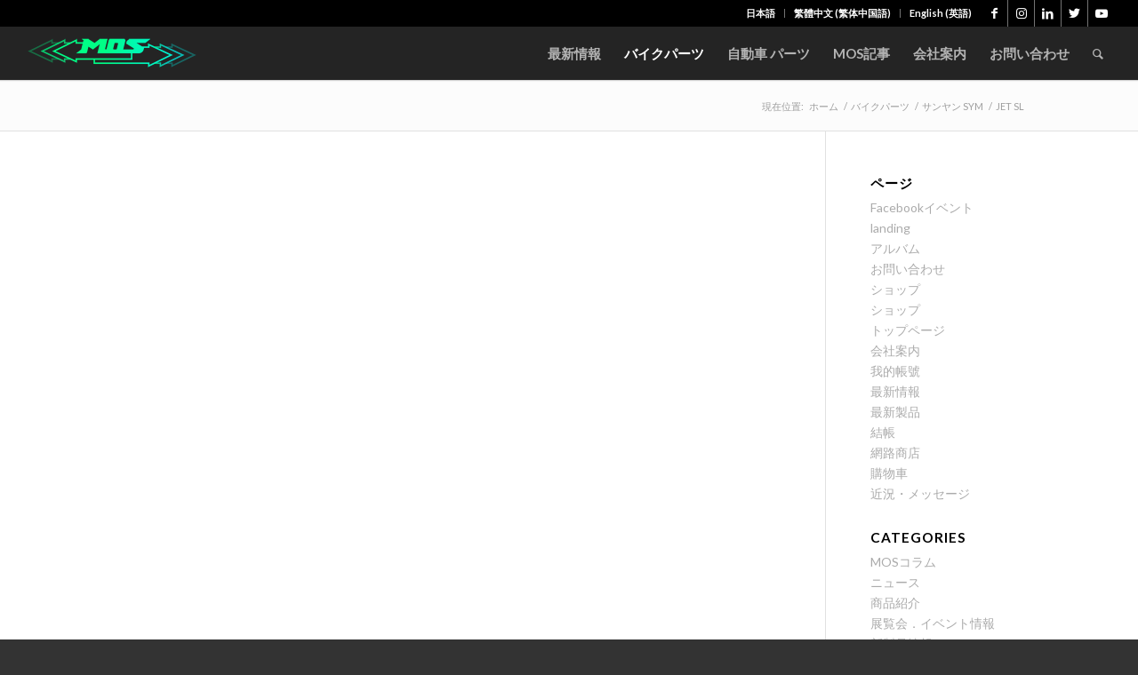

--- FILE ---
content_type: text/html; charset=UTF-8
request_url: https://www.mos-motor.com/ja/portfolio_entries/jet-sl-ja/
body_size: 117823
content:
<!DOCTYPE html>
<html lang="ja"
 xmlns:fb="http://ogp.me/ns/fb#" class="html_stretched responsive av-preloader-disabled  html_header_top html_logo_left html_main_nav_header html_menu_right html_custom html_header_sticky html_header_shrinking_disabled html_header_topbar_active html_mobile_menu_phone html_header_searchicon html_content_align_center html_header_unstick_top_disabled html_header_stretch html_minimal_header html_minimal_header_shadow html_av-submenu-hidden html_av-submenu-display-click html_av-overlay-side html_av-overlay-side-classic html_av-submenu-noclone av-cookies-no-cookie-consent av-no-preview av-default-lightbox html_text_menu_active av-mobile-menu-switch-default">
<head>
<meta charset="UTF-8" />


<!-- mobile setting -->
<meta name="viewport" content="width=device-width, initial-scale=1">

<!-- Scripts/CSS and wp_head hook -->
<meta name='robots' content='index, follow, max-image-preview:large, max-snippet:-1, max-video-preview:-1' />
<link rel="alternate" hreflang="ja" href="https://www.mos-motor.com/ja/portfolio_entries/jet-sl-ja/" />

	<!-- This site is optimized with the Yoast SEO plugin v19.13 - https://yoast.com/wordpress/plugins/seo/ -->
	<title>JET SL Archives - MOS</title>
	<link rel="canonical" href="https://www.mos-motor.com/ja/portfolio_entries/jet-sl-ja/" />
	<meta property="og:locale" content="ja_JP" />
	<meta property="og:type" content="article" />
	<meta property="og:title" content="JET SL Archives - MOS" />
	<meta property="og:url" content="https://www.mos-motor.com/ja/portfolio_entries/jet-sl-ja/" />
	<meta property="og:site_name" content="MOS" />
	<meta name="twitter:card" content="summary_large_image" />
	<script type="application/ld+json" class="yoast-schema-graph">{"@context":"https://schema.org","@graph":[{"@type":"CollectionPage","@id":"https://www.mos-motor.com/ja/portfolio_entries/jet-sl-ja/","url":"https://www.mos-motor.com/ja/portfolio_entries/jet-sl-ja/","name":"JET SL Archives - MOS","isPartOf":{"@id":"https://www.mos-motor.com/#website"},"breadcrumb":{"@id":"https://www.mos-motor.com/ja/portfolio_entries/jet-sl-ja/#breadcrumb"},"inLanguage":"ja"},{"@type":"BreadcrumbList","@id":"https://www.mos-motor.com/ja/portfolio_entries/jet-sl-ja/#breadcrumb","itemListElement":[{"@type":"ListItem","position":1,"name":"首頁","item":"https://www.mos-motor.com/ja/%e9%a6%96%e9%a0%81/"},{"@type":"ListItem","position":2,"name":"バイクパーツ","item":"https://www.mos-motor.com/ja/portfolio_entries/%e6%a9%9f%e8%bb%8a%e9%83%a8%e4%bb%b6/"},{"@type":"ListItem","position":3,"name":"サンヤン SYM","item":"https://www.mos-motor.com/ja/portfolio_entries/sym/"},{"@type":"ListItem","position":4,"name":"JET SL"}]},{"@type":"WebSite","@id":"https://www.mos-motor.com/#website","url":"https://www.mos-motor.com/","name":"MOS","description":"Customized parts and accessories | Carbon fiber parts Supplier | OEM Manufacturer | Specialized Design | MOS-Motor | 摩托車改裝零配件 | 汽機車部品 | 創新開發設計精品 | 嘉葳實業有限公司 | MOSmotor","potentialAction":[{"@type":"SearchAction","target":{"@type":"EntryPoint","urlTemplate":"https://www.mos-motor.com/?s={search_term_string}"},"query-input":"required name=search_term_string"}],"inLanguage":"ja"}]}</script>
	<!-- / Yoast SEO plugin. -->


<link rel="alternate" type="application/rss+xml" title="MOS &raquo; フィード" href="https://www.mos-motor.com/ja/feed/" />
<link rel="alternate" type="application/rss+xml" title="MOS &raquo; コメントフィード" href="https://www.mos-motor.com/ja/comments/feed/" />
<link rel="alternate" type="application/rss+xml" title="MOS &raquo; JET SL Portfolio Categories のフィード" href="https://www.mos-motor.com/ja/portfolio_entries/jet-sl-ja/feed/" />

<!-- google webfont font replacement -->

			<script type='text/javascript'>

				(function() {

					/*	check if webfonts are disabled by user setting via cookie - or user must opt in.	*/
					var html = document.getElementsByTagName('html')[0];
					var cookie_check = html.className.indexOf('av-cookies-needs-opt-in') >= 0 || html.className.indexOf('av-cookies-can-opt-out') >= 0;
					var allow_continue = true;
					var silent_accept_cookie = html.className.indexOf('av-cookies-user-silent-accept') >= 0;

					if( cookie_check && ! silent_accept_cookie )
					{
						if( ! document.cookie.match(/aviaCookieConsent/) || html.className.indexOf('av-cookies-session-refused') >= 0 )
						{
							allow_continue = false;
						}
						else
						{
							if( ! document.cookie.match(/aviaPrivacyRefuseCookiesHideBar/) )
							{
								allow_continue = false;
							}
							else if( ! document.cookie.match(/aviaPrivacyEssentialCookiesEnabled/) )
							{
								allow_continue = false;
							}
							else if( document.cookie.match(/aviaPrivacyGoogleWebfontsDisabled/) )
							{
								allow_continue = false;
							}
						}
					}

					if( allow_continue )
					{
						var f = document.createElement('link');

						f.type 	= 'text/css';
						f.rel 	= 'stylesheet';
						f.href 	= '//fonts.googleapis.com/css?family=Lato:300,400,700&display=auto';
						f.id 	= 'avia-google-webfont';

						document.getElementsByTagName('head')[0].appendChild(f);
					}
				})();

			</script>
			<script type="text/javascript">
window._wpemojiSettings = {"baseUrl":"https:\/\/s.w.org\/images\/core\/emoji\/14.0.0\/72x72\/","ext":".png","svgUrl":"https:\/\/s.w.org\/images\/core\/emoji\/14.0.0\/svg\/","svgExt":".svg","source":{"concatemoji":"https:\/\/www.mos-motor.com\/wp-includes\/js\/wp-emoji-release.min.js?ver=6.1.9"}};
/*! This file is auto-generated */
!function(e,a,t){var n,r,o,i=a.createElement("canvas"),p=i.getContext&&i.getContext("2d");function s(e,t){var a=String.fromCharCode,e=(p.clearRect(0,0,i.width,i.height),p.fillText(a.apply(this,e),0,0),i.toDataURL());return p.clearRect(0,0,i.width,i.height),p.fillText(a.apply(this,t),0,0),e===i.toDataURL()}function c(e){var t=a.createElement("script");t.src=e,t.defer=t.type="text/javascript",a.getElementsByTagName("head")[0].appendChild(t)}for(o=Array("flag","emoji"),t.supports={everything:!0,everythingExceptFlag:!0},r=0;r<o.length;r++)t.supports[o[r]]=function(e){if(p&&p.fillText)switch(p.textBaseline="top",p.font="600 32px Arial",e){case"flag":return s([127987,65039,8205,9895,65039],[127987,65039,8203,9895,65039])?!1:!s([55356,56826,55356,56819],[55356,56826,8203,55356,56819])&&!s([55356,57332,56128,56423,56128,56418,56128,56421,56128,56430,56128,56423,56128,56447],[55356,57332,8203,56128,56423,8203,56128,56418,8203,56128,56421,8203,56128,56430,8203,56128,56423,8203,56128,56447]);case"emoji":return!s([129777,127995,8205,129778,127999],[129777,127995,8203,129778,127999])}return!1}(o[r]),t.supports.everything=t.supports.everything&&t.supports[o[r]],"flag"!==o[r]&&(t.supports.everythingExceptFlag=t.supports.everythingExceptFlag&&t.supports[o[r]]);t.supports.everythingExceptFlag=t.supports.everythingExceptFlag&&!t.supports.flag,t.DOMReady=!1,t.readyCallback=function(){t.DOMReady=!0},t.supports.everything||(n=function(){t.readyCallback()},a.addEventListener?(a.addEventListener("DOMContentLoaded",n,!1),e.addEventListener("load",n,!1)):(e.attachEvent("onload",n),a.attachEvent("onreadystatechange",function(){"complete"===a.readyState&&t.readyCallback()})),(e=t.source||{}).concatemoji?c(e.concatemoji):e.wpemoji&&e.twemoji&&(c(e.twemoji),c(e.wpemoji)))}(window,document,window._wpemojiSettings);
</script>
<style type="text/css">
img.wp-smiley,
img.emoji {
	display: inline !important;
	border: none !important;
	box-shadow: none !important;
	height: 1em !important;
	width: 1em !important;
	margin: 0 0.07em !important;
	vertical-align: -0.1em !important;
	background: none !important;
	padding: 0 !important;
}
</style>
	<link rel='stylesheet' id='avia-grid-css' href='https://www.mos-motor.com/wp-content/themes/enfold/css/grid.css?ver=5.3.1.1' type='text/css' media='all' />
<link rel='stylesheet' id='avia-base-css' href='https://www.mos-motor.com/wp-content/themes/enfold/css/base.css?ver=5.3.1.1' type='text/css' media='all' />
<link rel='stylesheet' id='avia-layout-css' href='https://www.mos-motor.com/wp-content/themes/enfold/css/layout.css?ver=5.3.1.1' type='text/css' media='all' />
<link rel='stylesheet' id='avia-module-audioplayer-css' href='https://www.mos-motor.com/wp-content/themes/enfold/config-templatebuilder/avia-shortcodes/audio-player/audio-player.css?ver=5.3.1.1' type='text/css' media='all' />
<link rel='stylesheet' id='avia-module-blog-css' href='https://www.mos-motor.com/wp-content/themes/enfold/config-templatebuilder/avia-shortcodes/blog/blog.css?ver=5.3.1.1' type='text/css' media='all' />
<link rel='stylesheet' id='avia-module-postslider-css' href='https://www.mos-motor.com/wp-content/themes/enfold/config-templatebuilder/avia-shortcodes/postslider/postslider.css?ver=5.3.1.1' type='text/css' media='all' />
<link rel='stylesheet' id='avia-module-button-css' href='https://www.mos-motor.com/wp-content/themes/enfold/config-templatebuilder/avia-shortcodes/buttons/buttons.css?ver=5.3.1.1' type='text/css' media='all' />
<link rel='stylesheet' id='avia-module-buttonrow-css' href='https://www.mos-motor.com/wp-content/themes/enfold/config-templatebuilder/avia-shortcodes/buttonrow/buttonrow.css?ver=5.3.1.1' type='text/css' media='all' />
<link rel='stylesheet' id='avia-module-button-fullwidth-css' href='https://www.mos-motor.com/wp-content/themes/enfold/config-templatebuilder/avia-shortcodes/buttons_fullwidth/buttons_fullwidth.css?ver=5.3.1.1' type='text/css' media='all' />
<link rel='stylesheet' id='avia-module-catalogue-css' href='https://www.mos-motor.com/wp-content/themes/enfold/config-templatebuilder/avia-shortcodes/catalogue/catalogue.css?ver=5.3.1.1' type='text/css' media='all' />
<link rel='stylesheet' id='avia-module-comments-css' href='https://www.mos-motor.com/wp-content/themes/enfold/config-templatebuilder/avia-shortcodes/comments/comments.css?ver=5.3.1.1' type='text/css' media='all' />
<link rel='stylesheet' id='avia-module-contact-css' href='https://www.mos-motor.com/wp-content/themes/enfold/config-templatebuilder/avia-shortcodes/contact/contact.css?ver=5.3.1.1' type='text/css' media='all' />
<link rel='stylesheet' id='avia-module-slideshow-css' href='https://www.mos-motor.com/wp-content/themes/enfold/config-templatebuilder/avia-shortcodes/slideshow/slideshow.css?ver=5.3.1.1' type='text/css' media='all' />
<link rel='stylesheet' id='avia-module-slideshow-contentpartner-css' href='https://www.mos-motor.com/wp-content/themes/enfold/config-templatebuilder/avia-shortcodes/contentslider/contentslider.css?ver=5.3.1.1' type='text/css' media='all' />
<link rel='stylesheet' id='avia-module-countdown-css' href='https://www.mos-motor.com/wp-content/themes/enfold/config-templatebuilder/avia-shortcodes/countdown/countdown.css?ver=5.3.1.1' type='text/css' media='all' />
<link rel='stylesheet' id='avia-module-gallery-css' href='https://www.mos-motor.com/wp-content/themes/enfold/config-templatebuilder/avia-shortcodes/gallery/gallery.css?ver=5.3.1.1' type='text/css' media='all' />
<link rel='stylesheet' id='avia-module-gallery-hor-css' href='https://www.mos-motor.com/wp-content/themes/enfold/config-templatebuilder/avia-shortcodes/gallery_horizontal/gallery_horizontal.css?ver=5.3.1.1' type='text/css' media='all' />
<link rel='stylesheet' id='avia-module-maps-css' href='https://www.mos-motor.com/wp-content/themes/enfold/config-templatebuilder/avia-shortcodes/google_maps/google_maps.css?ver=5.3.1.1' type='text/css' media='all' />
<link rel='stylesheet' id='avia-module-gridrow-css' href='https://www.mos-motor.com/wp-content/themes/enfold/config-templatebuilder/avia-shortcodes/grid_row/grid_row.css?ver=5.3.1.1' type='text/css' media='all' />
<link rel='stylesheet' id='avia-module-heading-css' href='https://www.mos-motor.com/wp-content/themes/enfold/config-templatebuilder/avia-shortcodes/heading/heading.css?ver=5.3.1.1' type='text/css' media='all' />
<link rel='stylesheet' id='avia-module-rotator-css' href='https://www.mos-motor.com/wp-content/themes/enfold/config-templatebuilder/avia-shortcodes/headline_rotator/headline_rotator.css?ver=5.3.1.1' type='text/css' media='all' />
<link rel='stylesheet' id='avia-module-hr-css' href='https://www.mos-motor.com/wp-content/themes/enfold/config-templatebuilder/avia-shortcodes/hr/hr.css?ver=5.3.1.1' type='text/css' media='all' />
<link rel='stylesheet' id='avia-module-icon-css' href='https://www.mos-motor.com/wp-content/themes/enfold/config-templatebuilder/avia-shortcodes/icon/icon.css?ver=5.3.1.1' type='text/css' media='all' />
<link rel='stylesheet' id='avia-module-icon-circles-css' href='https://www.mos-motor.com/wp-content/themes/enfold/config-templatebuilder/avia-shortcodes/icon_circles/icon_circles.css?ver=5.3.1.1' type='text/css' media='all' />
<link rel='stylesheet' id='avia-module-iconbox-css' href='https://www.mos-motor.com/wp-content/themes/enfold/config-templatebuilder/avia-shortcodes/iconbox/iconbox.css?ver=5.3.1.1' type='text/css' media='all' />
<link rel='stylesheet' id='avia-module-icongrid-css' href='https://www.mos-motor.com/wp-content/themes/enfold/config-templatebuilder/avia-shortcodes/icongrid/icongrid.css?ver=5.3.1.1' type='text/css' media='all' />
<link rel='stylesheet' id='avia-module-iconlist-css' href='https://www.mos-motor.com/wp-content/themes/enfold/config-templatebuilder/avia-shortcodes/iconlist/iconlist.css?ver=5.3.1.1' type='text/css' media='all' />
<link rel='stylesheet' id='avia-module-image-css' href='https://www.mos-motor.com/wp-content/themes/enfold/config-templatebuilder/avia-shortcodes/image/image.css?ver=5.3.1.1' type='text/css' media='all' />
<link rel='stylesheet' id='avia-module-hotspot-css' href='https://www.mos-motor.com/wp-content/themes/enfold/config-templatebuilder/avia-shortcodes/image_hotspots/image_hotspots.css?ver=5.3.1.1' type='text/css' media='all' />
<link rel='stylesheet' id='avia-module-magazine-css' href='https://www.mos-motor.com/wp-content/themes/enfold/config-templatebuilder/avia-shortcodes/magazine/magazine.css?ver=5.3.1.1' type='text/css' media='all' />
<link rel='stylesheet' id='avia-module-masonry-css' href='https://www.mos-motor.com/wp-content/themes/enfold/config-templatebuilder/avia-shortcodes/masonry_entries/masonry_entries.css?ver=5.3.1.1' type='text/css' media='all' />
<link rel='stylesheet' id='avia-siteloader-css' href='https://www.mos-motor.com/wp-content/themes/enfold/css/avia-snippet-site-preloader.css?ver=5.3.1.1' type='text/css' media='all' />
<link rel='stylesheet' id='avia-module-menu-css' href='https://www.mos-motor.com/wp-content/themes/enfold/config-templatebuilder/avia-shortcodes/menu/menu.css?ver=5.3.1.1' type='text/css' media='all' />
<link rel='stylesheet' id='avia-module-notification-css' href='https://www.mos-motor.com/wp-content/themes/enfold/config-templatebuilder/avia-shortcodes/notification/notification.css?ver=5.3.1.1' type='text/css' media='all' />
<link rel='stylesheet' id='avia-module-numbers-css' href='https://www.mos-motor.com/wp-content/themes/enfold/config-templatebuilder/avia-shortcodes/numbers/numbers.css?ver=5.3.1.1' type='text/css' media='all' />
<link rel='stylesheet' id='avia-module-portfolio-css' href='https://www.mos-motor.com/wp-content/themes/enfold/config-templatebuilder/avia-shortcodes/portfolio/portfolio.css?ver=5.3.1.1' type='text/css' media='all' />
<link rel='stylesheet' id='avia-module-post-metadata-css' href='https://www.mos-motor.com/wp-content/themes/enfold/config-templatebuilder/avia-shortcodes/post_metadata/post_metadata.css?ver=5.3.1.1' type='text/css' media='all' />
<link rel='stylesheet' id='avia-module-progress-bar-css' href='https://www.mos-motor.com/wp-content/themes/enfold/config-templatebuilder/avia-shortcodes/progressbar/progressbar.css?ver=5.3.1.1' type='text/css' media='all' />
<link rel='stylesheet' id='avia-module-promobox-css' href='https://www.mos-motor.com/wp-content/themes/enfold/config-templatebuilder/avia-shortcodes/promobox/promobox.css?ver=5.3.1.1' type='text/css' media='all' />
<link rel='stylesheet' id='avia-sc-search-css' href='https://www.mos-motor.com/wp-content/themes/enfold/config-templatebuilder/avia-shortcodes/search/search.css?ver=5.3.1.1' type='text/css' media='all' />
<link rel='stylesheet' id='avia-module-slideshow-accordion-css' href='https://www.mos-motor.com/wp-content/themes/enfold/config-templatebuilder/avia-shortcodes/slideshow_accordion/slideshow_accordion.css?ver=5.3.1.1' type='text/css' media='all' />
<link rel='stylesheet' id='avia-module-slideshow-feature-image-css' href='https://www.mos-motor.com/wp-content/themes/enfold/config-templatebuilder/avia-shortcodes/slideshow_feature_image/slideshow_feature_image.css?ver=5.3.1.1' type='text/css' media='all' />
<link rel='stylesheet' id='avia-module-slideshow-fullsize-css' href='https://www.mos-motor.com/wp-content/themes/enfold/config-templatebuilder/avia-shortcodes/slideshow_fullsize/slideshow_fullsize.css?ver=5.3.1.1' type='text/css' media='all' />
<link rel='stylesheet' id='avia-module-slideshow-fullscreen-css' href='https://www.mos-motor.com/wp-content/themes/enfold/config-templatebuilder/avia-shortcodes/slideshow_fullscreen/slideshow_fullscreen.css?ver=5.3.1.1' type='text/css' media='all' />
<link rel='stylesheet' id='avia-module-slideshow-ls-css' href='https://www.mos-motor.com/wp-content/themes/enfold/config-templatebuilder/avia-shortcodes/slideshow_layerslider/slideshow_layerslider.css?ver=5.3.1.1' type='text/css' media='all' />
<link rel='stylesheet' id='avia-module-social-css' href='https://www.mos-motor.com/wp-content/themes/enfold/config-templatebuilder/avia-shortcodes/social_share/social_share.css?ver=5.3.1.1' type='text/css' media='all' />
<link rel='stylesheet' id='avia-module-tabsection-css' href='https://www.mos-motor.com/wp-content/themes/enfold/config-templatebuilder/avia-shortcodes/tab_section/tab_section.css?ver=5.3.1.1' type='text/css' media='all' />
<link rel='stylesheet' id='avia-module-table-css' href='https://www.mos-motor.com/wp-content/themes/enfold/config-templatebuilder/avia-shortcodes/table/table.css?ver=5.3.1.1' type='text/css' media='all' />
<link rel='stylesheet' id='avia-module-tabs-css' href='https://www.mos-motor.com/wp-content/themes/enfold/config-templatebuilder/avia-shortcodes/tabs/tabs.css?ver=5.3.1.1' type='text/css' media='all' />
<link rel='stylesheet' id='avia-module-team-css' href='https://www.mos-motor.com/wp-content/themes/enfold/config-templatebuilder/avia-shortcodes/team/team.css?ver=5.3.1.1' type='text/css' media='all' />
<link rel='stylesheet' id='avia-module-testimonials-css' href='https://www.mos-motor.com/wp-content/themes/enfold/config-templatebuilder/avia-shortcodes/testimonials/testimonials.css?ver=5.3.1.1' type='text/css' media='all' />
<link rel='stylesheet' id='avia-module-timeline-css' href='https://www.mos-motor.com/wp-content/themes/enfold/config-templatebuilder/avia-shortcodes/timeline/timeline.css?ver=5.3.1.1' type='text/css' media='all' />
<link rel='stylesheet' id='avia-module-toggles-css' href='https://www.mos-motor.com/wp-content/themes/enfold/config-templatebuilder/avia-shortcodes/toggles/toggles.css?ver=5.3.1.1' type='text/css' media='all' />
<link rel='stylesheet' id='avia-module-video-css' href='https://www.mos-motor.com/wp-content/themes/enfold/config-templatebuilder/avia-shortcodes/video/video.css?ver=5.3.1.1' type='text/css' media='all' />
<link rel='stylesheet' id='wp-block-library-css' href='https://www.mos-motor.com/wp-includes/css/dist/block-library/style.min.css?ver=6.1.9' type='text/css' media='all' />
<style id='global-styles-inline-css' type='text/css'>
body{--wp--preset--color--black: #000000;--wp--preset--color--cyan-bluish-gray: #abb8c3;--wp--preset--color--white: #ffffff;--wp--preset--color--pale-pink: #f78da7;--wp--preset--color--vivid-red: #cf2e2e;--wp--preset--color--luminous-vivid-orange: #ff6900;--wp--preset--color--luminous-vivid-amber: #fcb900;--wp--preset--color--light-green-cyan: #7bdcb5;--wp--preset--color--vivid-green-cyan: #00d084;--wp--preset--color--pale-cyan-blue: #8ed1fc;--wp--preset--color--vivid-cyan-blue: #0693e3;--wp--preset--color--vivid-purple: #9b51e0;--wp--preset--color--metallic-red: #b02b2c;--wp--preset--color--maximum-yellow-red: #edae44;--wp--preset--color--yellow-sun: #eeee22;--wp--preset--color--palm-leaf: #83a846;--wp--preset--color--aero: #7bb0e7;--wp--preset--color--old-lavender: #745f7e;--wp--preset--color--steel-teal: #5f8789;--wp--preset--color--raspberry-pink: #d65799;--wp--preset--color--medium-turquoise: #4ecac2;--wp--preset--gradient--vivid-cyan-blue-to-vivid-purple: linear-gradient(135deg,rgba(6,147,227,1) 0%,rgb(155,81,224) 100%);--wp--preset--gradient--light-green-cyan-to-vivid-green-cyan: linear-gradient(135deg,rgb(122,220,180) 0%,rgb(0,208,130) 100%);--wp--preset--gradient--luminous-vivid-amber-to-luminous-vivid-orange: linear-gradient(135deg,rgba(252,185,0,1) 0%,rgba(255,105,0,1) 100%);--wp--preset--gradient--luminous-vivid-orange-to-vivid-red: linear-gradient(135deg,rgba(255,105,0,1) 0%,rgb(207,46,46) 100%);--wp--preset--gradient--very-light-gray-to-cyan-bluish-gray: linear-gradient(135deg,rgb(238,238,238) 0%,rgb(169,184,195) 100%);--wp--preset--gradient--cool-to-warm-spectrum: linear-gradient(135deg,rgb(74,234,220) 0%,rgb(151,120,209) 20%,rgb(207,42,186) 40%,rgb(238,44,130) 60%,rgb(251,105,98) 80%,rgb(254,248,76) 100%);--wp--preset--gradient--blush-light-purple: linear-gradient(135deg,rgb(255,206,236) 0%,rgb(152,150,240) 100%);--wp--preset--gradient--blush-bordeaux: linear-gradient(135deg,rgb(254,205,165) 0%,rgb(254,45,45) 50%,rgb(107,0,62) 100%);--wp--preset--gradient--luminous-dusk: linear-gradient(135deg,rgb(255,203,112) 0%,rgb(199,81,192) 50%,rgb(65,88,208) 100%);--wp--preset--gradient--pale-ocean: linear-gradient(135deg,rgb(255,245,203) 0%,rgb(182,227,212) 50%,rgb(51,167,181) 100%);--wp--preset--gradient--electric-grass: linear-gradient(135deg,rgb(202,248,128) 0%,rgb(113,206,126) 100%);--wp--preset--gradient--midnight: linear-gradient(135deg,rgb(2,3,129) 0%,rgb(40,116,252) 100%);--wp--preset--duotone--dark-grayscale: url('#wp-duotone-dark-grayscale');--wp--preset--duotone--grayscale: url('#wp-duotone-grayscale');--wp--preset--duotone--purple-yellow: url('#wp-duotone-purple-yellow');--wp--preset--duotone--blue-red: url('#wp-duotone-blue-red');--wp--preset--duotone--midnight: url('#wp-duotone-midnight');--wp--preset--duotone--magenta-yellow: url('#wp-duotone-magenta-yellow');--wp--preset--duotone--purple-green: url('#wp-duotone-purple-green');--wp--preset--duotone--blue-orange: url('#wp-duotone-blue-orange');--wp--preset--font-size--small: 1rem;--wp--preset--font-size--medium: 1.125rem;--wp--preset--font-size--large: 1.75rem;--wp--preset--font-size--x-large: clamp(1.75rem, 3vw, 2.25rem);--wp--preset--spacing--20: 0.44rem;--wp--preset--spacing--30: 0.67rem;--wp--preset--spacing--40: 1rem;--wp--preset--spacing--50: 1.5rem;--wp--preset--spacing--60: 2.25rem;--wp--preset--spacing--70: 3.38rem;--wp--preset--spacing--80: 5.06rem;}body { margin: 0;--wp--style--global--content-size: 800px;--wp--style--global--wide-size: 1130px; }.wp-site-blocks > .alignleft { float: left; margin-right: 2em; }.wp-site-blocks > .alignright { float: right; margin-left: 2em; }.wp-site-blocks > .aligncenter { justify-content: center; margin-left: auto; margin-right: auto; }:where(.is-layout-flex){gap: 0.5em;}body .is-layout-flow > .alignleft{float: left;margin-inline-start: 0;margin-inline-end: 2em;}body .is-layout-flow > .alignright{float: right;margin-inline-start: 2em;margin-inline-end: 0;}body .is-layout-flow > .aligncenter{margin-left: auto !important;margin-right: auto !important;}body .is-layout-constrained > .alignleft{float: left;margin-inline-start: 0;margin-inline-end: 2em;}body .is-layout-constrained > .alignright{float: right;margin-inline-start: 2em;margin-inline-end: 0;}body .is-layout-constrained > .aligncenter{margin-left: auto !important;margin-right: auto !important;}body .is-layout-constrained > :where(:not(.alignleft):not(.alignright):not(.alignfull)){max-width: var(--wp--style--global--content-size);margin-left: auto !important;margin-right: auto !important;}body .is-layout-constrained > .alignwide{max-width: var(--wp--style--global--wide-size);}body .is-layout-flex{display: flex;}body .is-layout-flex{flex-wrap: wrap;align-items: center;}body .is-layout-flex > *{margin: 0;}body{padding-top: 0px;padding-right: 0px;padding-bottom: 0px;padding-left: 0px;}a:where(:not(.wp-element-button)){text-decoration: underline;}.wp-element-button, .wp-block-button__link{background-color: #32373c;border-width: 0;color: #fff;font-family: inherit;font-size: inherit;line-height: inherit;padding: calc(0.667em + 2px) calc(1.333em + 2px);text-decoration: none;}.has-black-color{color: var(--wp--preset--color--black) !important;}.has-cyan-bluish-gray-color{color: var(--wp--preset--color--cyan-bluish-gray) !important;}.has-white-color{color: var(--wp--preset--color--white) !important;}.has-pale-pink-color{color: var(--wp--preset--color--pale-pink) !important;}.has-vivid-red-color{color: var(--wp--preset--color--vivid-red) !important;}.has-luminous-vivid-orange-color{color: var(--wp--preset--color--luminous-vivid-orange) !important;}.has-luminous-vivid-amber-color{color: var(--wp--preset--color--luminous-vivid-amber) !important;}.has-light-green-cyan-color{color: var(--wp--preset--color--light-green-cyan) !important;}.has-vivid-green-cyan-color{color: var(--wp--preset--color--vivid-green-cyan) !important;}.has-pale-cyan-blue-color{color: var(--wp--preset--color--pale-cyan-blue) !important;}.has-vivid-cyan-blue-color{color: var(--wp--preset--color--vivid-cyan-blue) !important;}.has-vivid-purple-color{color: var(--wp--preset--color--vivid-purple) !important;}.has-metallic-red-color{color: var(--wp--preset--color--metallic-red) !important;}.has-maximum-yellow-red-color{color: var(--wp--preset--color--maximum-yellow-red) !important;}.has-yellow-sun-color{color: var(--wp--preset--color--yellow-sun) !important;}.has-palm-leaf-color{color: var(--wp--preset--color--palm-leaf) !important;}.has-aero-color{color: var(--wp--preset--color--aero) !important;}.has-old-lavender-color{color: var(--wp--preset--color--old-lavender) !important;}.has-steel-teal-color{color: var(--wp--preset--color--steel-teal) !important;}.has-raspberry-pink-color{color: var(--wp--preset--color--raspberry-pink) !important;}.has-medium-turquoise-color{color: var(--wp--preset--color--medium-turquoise) !important;}.has-black-background-color{background-color: var(--wp--preset--color--black) !important;}.has-cyan-bluish-gray-background-color{background-color: var(--wp--preset--color--cyan-bluish-gray) !important;}.has-white-background-color{background-color: var(--wp--preset--color--white) !important;}.has-pale-pink-background-color{background-color: var(--wp--preset--color--pale-pink) !important;}.has-vivid-red-background-color{background-color: var(--wp--preset--color--vivid-red) !important;}.has-luminous-vivid-orange-background-color{background-color: var(--wp--preset--color--luminous-vivid-orange) !important;}.has-luminous-vivid-amber-background-color{background-color: var(--wp--preset--color--luminous-vivid-amber) !important;}.has-light-green-cyan-background-color{background-color: var(--wp--preset--color--light-green-cyan) !important;}.has-vivid-green-cyan-background-color{background-color: var(--wp--preset--color--vivid-green-cyan) !important;}.has-pale-cyan-blue-background-color{background-color: var(--wp--preset--color--pale-cyan-blue) !important;}.has-vivid-cyan-blue-background-color{background-color: var(--wp--preset--color--vivid-cyan-blue) !important;}.has-vivid-purple-background-color{background-color: var(--wp--preset--color--vivid-purple) !important;}.has-metallic-red-background-color{background-color: var(--wp--preset--color--metallic-red) !important;}.has-maximum-yellow-red-background-color{background-color: var(--wp--preset--color--maximum-yellow-red) !important;}.has-yellow-sun-background-color{background-color: var(--wp--preset--color--yellow-sun) !important;}.has-palm-leaf-background-color{background-color: var(--wp--preset--color--palm-leaf) !important;}.has-aero-background-color{background-color: var(--wp--preset--color--aero) !important;}.has-old-lavender-background-color{background-color: var(--wp--preset--color--old-lavender) !important;}.has-steel-teal-background-color{background-color: var(--wp--preset--color--steel-teal) !important;}.has-raspberry-pink-background-color{background-color: var(--wp--preset--color--raspberry-pink) !important;}.has-medium-turquoise-background-color{background-color: var(--wp--preset--color--medium-turquoise) !important;}.has-black-border-color{border-color: var(--wp--preset--color--black) !important;}.has-cyan-bluish-gray-border-color{border-color: var(--wp--preset--color--cyan-bluish-gray) !important;}.has-white-border-color{border-color: var(--wp--preset--color--white) !important;}.has-pale-pink-border-color{border-color: var(--wp--preset--color--pale-pink) !important;}.has-vivid-red-border-color{border-color: var(--wp--preset--color--vivid-red) !important;}.has-luminous-vivid-orange-border-color{border-color: var(--wp--preset--color--luminous-vivid-orange) !important;}.has-luminous-vivid-amber-border-color{border-color: var(--wp--preset--color--luminous-vivid-amber) !important;}.has-light-green-cyan-border-color{border-color: var(--wp--preset--color--light-green-cyan) !important;}.has-vivid-green-cyan-border-color{border-color: var(--wp--preset--color--vivid-green-cyan) !important;}.has-pale-cyan-blue-border-color{border-color: var(--wp--preset--color--pale-cyan-blue) !important;}.has-vivid-cyan-blue-border-color{border-color: var(--wp--preset--color--vivid-cyan-blue) !important;}.has-vivid-purple-border-color{border-color: var(--wp--preset--color--vivid-purple) !important;}.has-metallic-red-border-color{border-color: var(--wp--preset--color--metallic-red) !important;}.has-maximum-yellow-red-border-color{border-color: var(--wp--preset--color--maximum-yellow-red) !important;}.has-yellow-sun-border-color{border-color: var(--wp--preset--color--yellow-sun) !important;}.has-palm-leaf-border-color{border-color: var(--wp--preset--color--palm-leaf) !important;}.has-aero-border-color{border-color: var(--wp--preset--color--aero) !important;}.has-old-lavender-border-color{border-color: var(--wp--preset--color--old-lavender) !important;}.has-steel-teal-border-color{border-color: var(--wp--preset--color--steel-teal) !important;}.has-raspberry-pink-border-color{border-color: var(--wp--preset--color--raspberry-pink) !important;}.has-medium-turquoise-border-color{border-color: var(--wp--preset--color--medium-turquoise) !important;}.has-vivid-cyan-blue-to-vivid-purple-gradient-background{background: var(--wp--preset--gradient--vivid-cyan-blue-to-vivid-purple) !important;}.has-light-green-cyan-to-vivid-green-cyan-gradient-background{background: var(--wp--preset--gradient--light-green-cyan-to-vivid-green-cyan) !important;}.has-luminous-vivid-amber-to-luminous-vivid-orange-gradient-background{background: var(--wp--preset--gradient--luminous-vivid-amber-to-luminous-vivid-orange) !important;}.has-luminous-vivid-orange-to-vivid-red-gradient-background{background: var(--wp--preset--gradient--luminous-vivid-orange-to-vivid-red) !important;}.has-very-light-gray-to-cyan-bluish-gray-gradient-background{background: var(--wp--preset--gradient--very-light-gray-to-cyan-bluish-gray) !important;}.has-cool-to-warm-spectrum-gradient-background{background: var(--wp--preset--gradient--cool-to-warm-spectrum) !important;}.has-blush-light-purple-gradient-background{background: var(--wp--preset--gradient--blush-light-purple) !important;}.has-blush-bordeaux-gradient-background{background: var(--wp--preset--gradient--blush-bordeaux) !important;}.has-luminous-dusk-gradient-background{background: var(--wp--preset--gradient--luminous-dusk) !important;}.has-pale-ocean-gradient-background{background: var(--wp--preset--gradient--pale-ocean) !important;}.has-electric-grass-gradient-background{background: var(--wp--preset--gradient--electric-grass) !important;}.has-midnight-gradient-background{background: var(--wp--preset--gradient--midnight) !important;}.has-small-font-size{font-size: var(--wp--preset--font-size--small) !important;}.has-medium-font-size{font-size: var(--wp--preset--font-size--medium) !important;}.has-large-font-size{font-size: var(--wp--preset--font-size--large) !important;}.has-x-large-font-size{font-size: var(--wp--preset--font-size--x-large) !important;}
.wp-block-navigation a:where(:not(.wp-element-button)){color: inherit;}
:where(.wp-block-columns.is-layout-flex){gap: 2em;}
.wp-block-pullquote{font-size: 1.5em;line-height: 1.6;}
</style>
<link rel='stylesheet' id='contact-form-7-css' href='https://www.mos-motor.com/wp-content/plugins/contact-form-7/includes/css/styles.css?ver=5.7.2' type='text/css' media='all' />
<link rel='stylesheet' id='cff-css' href='https://www.mos-motor.com/wp-content/plugins/custom-facebook-feed-pro/assets/css/cff-style.min.css?ver=4.3.4' type='text/css' media='all' />
<link rel='stylesheet' id='wpml-legacy-dropdown-0-css' href='//www.mos-motor.com/wp-content/plugins/sitepress-multilingual-cms/templates/language-switchers/legacy-dropdown/style.min.css?ver=1' type='text/css' media='all' />
<style id='wpml-legacy-dropdown-0-inline-css' type='text/css'>
.wpml-ls-statics-shortcode_actions, .wpml-ls-statics-shortcode_actions .wpml-ls-sub-menu, .wpml-ls-statics-shortcode_actions a {border-color:#cdcdcd;}.wpml-ls-statics-shortcode_actions a {color:#444444;background-color:#ffffff;}.wpml-ls-statics-shortcode_actions a:hover,.wpml-ls-statics-shortcode_actions a:focus {color:#000000;background-color:#eeeeee;}.wpml-ls-statics-shortcode_actions .wpml-ls-current-language>a {color:#444444;background-color:#ffffff;}.wpml-ls-statics-shortcode_actions .wpml-ls-current-language:hover>a, .wpml-ls-statics-shortcode_actions .wpml-ls-current-language>a:focus {color:#000000;background-color:#eeeeee;}
</style>
<link rel='stylesheet' id='wpml-legacy-horizontal-list-0-css' href='//www.mos-motor.com/wp-content/plugins/sitepress-multilingual-cms/templates/language-switchers/legacy-list-horizontal/style.min.css?ver=1' type='text/css' media='all' />
<style id='wpml-legacy-horizontal-list-0-inline-css' type='text/css'>
.wpml-ls-statics-footer{background-color:#ffffff;}.wpml-ls-statics-footer, .wpml-ls-statics-footer .wpml-ls-sub-menu, .wpml-ls-statics-footer a {border-color:#cdcdcd;}.wpml-ls-statics-footer a {color:#444444;background-color:#ffffff;}.wpml-ls-statics-footer a:hover,.wpml-ls-statics-footer a:focus {color:#000000;background-color:#eeeeee;}.wpml-ls-statics-footer .wpml-ls-current-language>a {color:#444444;background-color:#ffffff;}.wpml-ls-statics-footer .wpml-ls-current-language:hover>a, .wpml-ls-statics-footer .wpml-ls-current-language>a:focus {color:#000000;background-color:#eeeeee;}
</style>
<link rel='stylesheet' id='wpml-menu-item-0-css' href='//www.mos-motor.com/wp-content/plugins/sitepress-multilingual-cms/templates/language-switchers/menu-item/style.min.css?ver=1' type='text/css' media='all' />
<link rel='stylesheet' id='avia-scs-css' href='https://www.mos-motor.com/wp-content/themes/enfold/css/shortcodes.css?ver=5.3.1.1' type='text/css' media='all' />
<link rel='stylesheet' id='avia-popup-css-css' href='https://www.mos-motor.com/wp-content/themes/enfold/js/aviapopup/magnific-popup.min.css?ver=5.3.1.1' type='text/css' media='screen' />
<link rel='stylesheet' id='avia-lightbox-css' href='https://www.mos-motor.com/wp-content/themes/enfold/css/avia-snippet-lightbox.css?ver=5.3.1.1' type='text/css' media='screen' />
<link rel='stylesheet' id='avia-widget-css-css' href='https://www.mos-motor.com/wp-content/themes/enfold/css/avia-snippet-widget.css?ver=5.3.1.1' type='text/css' media='screen' />
<link rel='stylesheet' id='avia-dynamic-css' href='https://www.mos-motor.com/wp-content/uploads/dynamic_avia/enfold_ja.css?ver=63f5d5c702329' type='text/css' media='all' />
<link rel='stylesheet' id='avia-custom-css' href='https://www.mos-motor.com/wp-content/themes/enfold/css/custom.css?ver=5.3.1.1' type='text/css' media='all' />
<link rel='stylesheet' id='avia-wpml-css' href='https://www.mos-motor.com/wp-content/themes/enfold/config-wpml/wpml-mod.css?ver=5.3.1.1' type='text/css' media='all' />
<script type='text/javascript' src='https://www.mos-motor.com/wp-includes/js/jquery/jquery.min.js?ver=3.6.1' id='jquery-core-js'></script>
<script type='text/javascript' src='https://www.mos-motor.com/wp-includes/js/jquery/jquery-migrate.min.js?ver=3.3.2' id='jquery-migrate-js'></script>
<script type='text/javascript' src='//www.mos-motor.com/wp-content/plugins/sitepress-multilingual-cms/templates/language-switchers/legacy-dropdown/script.min.js?ver=1' id='wpml-legacy-dropdown-0-js'></script>
<script type='text/javascript' src='https://www.mos-motor.com/wp-content/themes/enfold/js/avia-compat.js?ver=5.3.1.1' id='avia-compat-js'></script>
<script type='text/javascript' src='https://www.mos-motor.com/wp-content/themes/enfold/config-wpml/wpml-mod.js?ver=5.3.1.1' id='avia-wpml-script-js'></script>
<link rel="https://api.w.org/" href="https://www.mos-motor.com/ja/wp-json/" /><link rel="alternate" type="application/json" href="https://www.mos-motor.com/ja/wp-json/wp/v2/portfolio_entries/3508" /><link rel="EditURI" type="application/rsd+xml" title="RSD" href="https://www.mos-motor.com/xmlrpc.php?rsd" />
<link rel="wlwmanifest" type="application/wlwmanifest+xml" href="https://www.mos-motor.com/wp-includes/wlwmanifest.xml" />
<meta name="generator" content="WordPress 6.1.9" />
<meta name="generator" content="WPML ver:4.5.14 stt:63,1,28;" />
<!-- Custom Facebook Feed JS vars -->
<script type="text/javascript">
var cffsiteurl = "https://www.mos-motor.com/wp-content/plugins";
var cffajaxurl = "https://www.mos-motor.com/wp-admin/admin-ajax.php";


var cfflinkhashtags = "true";
</script>

<!--BEGIN: TRACKING CODE MANAGER (v2.0.16) BY INTELLYWP.COM IN HEAD//-->
<!-- Global site tag (gtag.js) - Google Analytics -->

<script async src="https://www.googletagmanager.com/gtag/js?id=UA-70402372-1"></script>

<script>

window.dataLayer = window.dataLayer || [];

function gtag(){dataLayer.push(arguments);}

gtag('js', new Date());



gtag('config', 'UA-70402372-1');

</script>
<!--END: https://wordpress.org/plugins/tracking-code-manager IN HEAD//--><link rel="profile" href="https://gmpg.org/xfn/11" />
<link rel="alternate" type="application/rss+xml" title="MOS RSS2 Feed" href="https://www.mos-motor.com/ja/feed/" />
<link rel="pingback" href="https://www.mos-motor.com/xmlrpc.php" />

<style type='text/css' media='screen'>
 #top #header_main > .container, #top #header_main > .container .main_menu  .av-main-nav > li > a, #top #header_main #menu-item-shop .cart_dropdown_link{ height:60px; line-height: 60px; }
 .html_top_nav_header .av-logo-container{ height:60px;  }
 .html_header_top.html_header_sticky #top #wrap_all #main{ padding-top:90px; } 
</style>
<!--[if lt IE 9]><script src="https://www.mos-motor.com/wp-content/themes/enfold/js/html5shiv.js"></script><![endif]-->
<link rel="icon" href="https://www.mos-motor.com/wp-content/uploads/2020/03/mos-log.png" type="image/png">
<style type="text/css">
		@font-face {font-family: 'entypo-fontello'; font-weight: normal; font-style: normal; font-display: auto;
		src: url('https://www.mos-motor.com/wp-content/themes/enfold/config-templatebuilder/avia-template-builder/assets/fonts/entypo-fontello.woff2') format('woff2'),
		url('https://www.mos-motor.com/wp-content/themes/enfold/config-templatebuilder/avia-template-builder/assets/fonts/entypo-fontello.woff') format('woff'),
		url('https://www.mos-motor.com/wp-content/themes/enfold/config-templatebuilder/avia-template-builder/assets/fonts/entypo-fontello.ttf') format('truetype'),
		url('https://www.mos-motor.com/wp-content/themes/enfold/config-templatebuilder/avia-template-builder/assets/fonts/entypo-fontello.svg#entypo-fontello') format('svg'),
		url('https://www.mos-motor.com/wp-content/themes/enfold/config-templatebuilder/avia-template-builder/assets/fonts/entypo-fontello.eot'),
		url('https://www.mos-motor.com/wp-content/themes/enfold/config-templatebuilder/avia-template-builder/assets/fonts/entypo-fontello.eot?#iefix') format('embedded-opentype');
		} #top .avia-font-entypo-fontello, body .avia-font-entypo-fontello, html body [data-av_iconfont='entypo-fontello']:before{ font-family: 'entypo-fontello'; }
		</style>

<!--
Debugging Info for Theme support: 

Theme: Enfold
Version: 5.3.1.1
Installed: enfold
AviaFramework Version: 5.3
AviaBuilder Version: 5.3
aviaElementManager Version: 1.0.1
ML:1024-PU:121-PLA:16
WP:6.1.9
Compress: CSS:disabled - JS:disabled
Updates: enabled - deprecated Envato API - register Envato Token
PLAu:14
-->
</head>

<body data-rsssl=1 id="top" class="archive tax-portfolio_entries term-jet-sl-ja term-3508 stretched rtl_columns av-curtain-numeric lato  avia-responsive-images-support" itemscope="itemscope" itemtype="https://schema.org/WebPage" >

	<svg xmlns="http://www.w3.org/2000/svg" viewBox="0 0 0 0" width="0" height="0" focusable="false" role="none" style="visibility: hidden; position: absolute; left: -9999px; overflow: hidden;" ><defs><filter id="wp-duotone-dark-grayscale"><feColorMatrix color-interpolation-filters="sRGB" type="matrix" values=" .299 .587 .114 0 0 .299 .587 .114 0 0 .299 .587 .114 0 0 .299 .587 .114 0 0 " /><feComponentTransfer color-interpolation-filters="sRGB" ><feFuncR type="table" tableValues="0 0.49803921568627" /><feFuncG type="table" tableValues="0 0.49803921568627" /><feFuncB type="table" tableValues="0 0.49803921568627" /><feFuncA type="table" tableValues="1 1" /></feComponentTransfer><feComposite in2="SourceGraphic" operator="in" /></filter></defs></svg><svg xmlns="http://www.w3.org/2000/svg" viewBox="0 0 0 0" width="0" height="0" focusable="false" role="none" style="visibility: hidden; position: absolute; left: -9999px; overflow: hidden;" ><defs><filter id="wp-duotone-grayscale"><feColorMatrix color-interpolation-filters="sRGB" type="matrix" values=" .299 .587 .114 0 0 .299 .587 .114 0 0 .299 .587 .114 0 0 .299 .587 .114 0 0 " /><feComponentTransfer color-interpolation-filters="sRGB" ><feFuncR type="table" tableValues="0 1" /><feFuncG type="table" tableValues="0 1" /><feFuncB type="table" tableValues="0 1" /><feFuncA type="table" tableValues="1 1" /></feComponentTransfer><feComposite in2="SourceGraphic" operator="in" /></filter></defs></svg><svg xmlns="http://www.w3.org/2000/svg" viewBox="0 0 0 0" width="0" height="0" focusable="false" role="none" style="visibility: hidden; position: absolute; left: -9999px; overflow: hidden;" ><defs><filter id="wp-duotone-purple-yellow"><feColorMatrix color-interpolation-filters="sRGB" type="matrix" values=" .299 .587 .114 0 0 .299 .587 .114 0 0 .299 .587 .114 0 0 .299 .587 .114 0 0 " /><feComponentTransfer color-interpolation-filters="sRGB" ><feFuncR type="table" tableValues="0.54901960784314 0.98823529411765" /><feFuncG type="table" tableValues="0 1" /><feFuncB type="table" tableValues="0.71764705882353 0.25490196078431" /><feFuncA type="table" tableValues="1 1" /></feComponentTransfer><feComposite in2="SourceGraphic" operator="in" /></filter></defs></svg><svg xmlns="http://www.w3.org/2000/svg" viewBox="0 0 0 0" width="0" height="0" focusable="false" role="none" style="visibility: hidden; position: absolute; left: -9999px; overflow: hidden;" ><defs><filter id="wp-duotone-blue-red"><feColorMatrix color-interpolation-filters="sRGB" type="matrix" values=" .299 .587 .114 0 0 .299 .587 .114 0 0 .299 .587 .114 0 0 .299 .587 .114 0 0 " /><feComponentTransfer color-interpolation-filters="sRGB" ><feFuncR type="table" tableValues="0 1" /><feFuncG type="table" tableValues="0 0.27843137254902" /><feFuncB type="table" tableValues="0.5921568627451 0.27843137254902" /><feFuncA type="table" tableValues="1 1" /></feComponentTransfer><feComposite in2="SourceGraphic" operator="in" /></filter></defs></svg><svg xmlns="http://www.w3.org/2000/svg" viewBox="0 0 0 0" width="0" height="0" focusable="false" role="none" style="visibility: hidden; position: absolute; left: -9999px; overflow: hidden;" ><defs><filter id="wp-duotone-midnight"><feColorMatrix color-interpolation-filters="sRGB" type="matrix" values=" .299 .587 .114 0 0 .299 .587 .114 0 0 .299 .587 .114 0 0 .299 .587 .114 0 0 " /><feComponentTransfer color-interpolation-filters="sRGB" ><feFuncR type="table" tableValues="0 0" /><feFuncG type="table" tableValues="0 0.64705882352941" /><feFuncB type="table" tableValues="0 1" /><feFuncA type="table" tableValues="1 1" /></feComponentTransfer><feComposite in2="SourceGraphic" operator="in" /></filter></defs></svg><svg xmlns="http://www.w3.org/2000/svg" viewBox="0 0 0 0" width="0" height="0" focusable="false" role="none" style="visibility: hidden; position: absolute; left: -9999px; overflow: hidden;" ><defs><filter id="wp-duotone-magenta-yellow"><feColorMatrix color-interpolation-filters="sRGB" type="matrix" values=" .299 .587 .114 0 0 .299 .587 .114 0 0 .299 .587 .114 0 0 .299 .587 .114 0 0 " /><feComponentTransfer color-interpolation-filters="sRGB" ><feFuncR type="table" tableValues="0.78039215686275 1" /><feFuncG type="table" tableValues="0 0.94901960784314" /><feFuncB type="table" tableValues="0.35294117647059 0.47058823529412" /><feFuncA type="table" tableValues="1 1" /></feComponentTransfer><feComposite in2="SourceGraphic" operator="in" /></filter></defs></svg><svg xmlns="http://www.w3.org/2000/svg" viewBox="0 0 0 0" width="0" height="0" focusable="false" role="none" style="visibility: hidden; position: absolute; left: -9999px; overflow: hidden;" ><defs><filter id="wp-duotone-purple-green"><feColorMatrix color-interpolation-filters="sRGB" type="matrix" values=" .299 .587 .114 0 0 .299 .587 .114 0 0 .299 .587 .114 0 0 .299 .587 .114 0 0 " /><feComponentTransfer color-interpolation-filters="sRGB" ><feFuncR type="table" tableValues="0.65098039215686 0.40392156862745" /><feFuncG type="table" tableValues="0 1" /><feFuncB type="table" tableValues="0.44705882352941 0.4" /><feFuncA type="table" tableValues="1 1" /></feComponentTransfer><feComposite in2="SourceGraphic" operator="in" /></filter></defs></svg><svg xmlns="http://www.w3.org/2000/svg" viewBox="0 0 0 0" width="0" height="0" focusable="false" role="none" style="visibility: hidden; position: absolute; left: -9999px; overflow: hidden;" ><defs><filter id="wp-duotone-blue-orange"><feColorMatrix color-interpolation-filters="sRGB" type="matrix" values=" .299 .587 .114 0 0 .299 .587 .114 0 0 .299 .587 .114 0 0 .299 .587 .114 0 0 " /><feComponentTransfer color-interpolation-filters="sRGB" ><feFuncR type="table" tableValues="0.098039215686275 1" /><feFuncG type="table" tableValues="0 0.66274509803922" /><feFuncB type="table" tableValues="0.84705882352941 0.41960784313725" /><feFuncA type="table" tableValues="1 1" /></feComponentTransfer><feComposite in2="SourceGraphic" operator="in" /></filter></defs></svg>
	<div id='wrap_all'>

	
<header id='header' class='all_colors header_color dark_bg_color  av_header_top av_logo_left av_main_nav_header av_menu_right av_custom av_header_sticky av_header_shrinking_disabled av_header_stretch av_mobile_menu_phone av_header_searchicon av_header_unstick_top_disabled av_minimal_header av_minimal_header_shadow av_bottom_nav_disabled  av_alternate_logo_active av_header_border_disabled'  role="banner" itemscope="itemscope" itemtype="https://schema.org/WPHeader" >

		<div id='header_meta' class='container_wrap container_wrap_meta  av_icon_active_right av_extra_header_active av_secondary_right av_phone_active_right'>

			      <div class='container'>
			      <ul class='noLightbox social_bookmarks icon_count_5'><li class='social_bookmarks_facebook av-social-link-facebook social_icon_1'><a target="_blank" aria-label="Link to Facebook" href='https://www.facebook.com/MOSmotorJP/' aria-hidden='false' data-av_icon='' data-av_iconfont='entypo-fontello' title='Facebook' rel="noopener"><span class='avia_hidden_link_text'>Facebook</span></a></li><li class='social_bookmarks_instagram av-social-link-instagram social_icon_2'><a target="_blank" aria-label="Link to Instagram" href='https://www.instagram.com/mos_motor_global/' aria-hidden='false' data-av_icon='' data-av_iconfont='entypo-fontello' title='Instagram' rel="noopener"><span class='avia_hidden_link_text'>Instagram</span></a></li><li class='social_bookmarks_linkedin av-social-link-linkedin social_icon_3'><a target="_blank" aria-label="Link to LinkedIn" href='https://www.linkedin.com/company/mos-motor' aria-hidden='false' data-av_icon='' data-av_iconfont='entypo-fontello' title='LinkedIn' rel="noopener"><span class='avia_hidden_link_text'>LinkedIn</span></a></li><li class='social_bookmarks_twitter av-social-link-twitter social_icon_4'><a target="_blank" aria-label="Link to Twitter" href='https://twitter.com/MOSmotor88' aria-hidden='false' data-av_icon='' data-av_iconfont='entypo-fontello' title='Twitter' rel="noopener"><span class='avia_hidden_link_text'>Twitter</span></a></li><li class='social_bookmarks_youtube av-social-link-youtube social_icon_5'><a target="_blank" aria-label="Link to Youtube" href='https://www.youtube.com/user/mosmotor' aria-hidden='false' data-av_icon='' data-av_iconfont='entypo-fontello' title='Youtube' rel="noopener"><span class='avia_hidden_link_text'>Youtube</span></a></li></ul><nav class='sub_menu'  role="navigation" itemscope="itemscope" itemtype="https://schema.org/SiteNavigationElement" ><ul role="menu" class="menu" id="avia2-menu"><li role="menuitem" id="menu-item-wpml-ls-3674-ja" class="menu-item-language menu-item-language-current menu-item wpml-ls-slot-3674 wpml-ls-item wpml-ls-item-ja wpml-ls-current-language wpml-ls-menu-item menu-item-type-wpml_ls_menu_item menu-item-object-wpml_ls_menu_item menu-item-wpml-ls-3674-ja"><a title="日本語" href="https://www.mos-motor.com/ja/portfolio_entries/jet-sl-ja/"><span class="wpml-ls-native" lang="ja">日本語</span></a></li>
<li role="menuitem" id="menu-item-wpml-ls-3674-zh-hant" class="menu-item-language menu-item wpml-ls-slot-3674 wpml-ls-item wpml-ls-item-zh-hant wpml-ls-menu-item wpml-ls-first-item menu-item-type-wpml_ls_menu_item menu-item-object-wpml_ls_menu_item menu-item-wpml-ls-3674-zh-hant"><a title="繁体中国語" href="https://www.mos-motor.com/zh-hant/"><span class="wpml-ls-native" lang="zh-hant">繁體中文</span><span class="wpml-ls-display"><span class="wpml-ls-bracket"> (</span>繁体中国語<span class="wpml-ls-bracket">)</span></span></a></li>
<li role="menuitem" id="menu-item-wpml-ls-3674-en" class="menu-item-language menu-item wpml-ls-slot-3674 wpml-ls-item wpml-ls-item-en wpml-ls-menu-item wpml-ls-last-item menu-item-type-wpml_ls_menu_item menu-item-object-wpml_ls_menu_item menu-item-wpml-ls-3674-en"><a title="英語" href="https://www.mos-motor.com"><span class="wpml-ls-native" lang="en">English</span><span class="wpml-ls-display"><span class="wpml-ls-bracket"> (</span>英語<span class="wpml-ls-bracket">)</span></span></a></li>
</ul><ul class='avia_wpml_language_switch avia_wpml_language_switch_extra'><li class='language_zh-hant '><a href='https://www.mos-motor.com/zh-hant/'>	<span class='language_flag'><img title='繁體中文' src='https://www.mos-motor.com/wp-content/uploads/flags/zh-hant.png' alt='繁體中文' /></span>	<span class='language_native'>繁體中文</span>	<span class='language_translated'>繁体中国語</span>	<span class='language_code'>zh-hant</span></a></li><li class='language_ja avia_current_lang'><a href='https://www.mos-motor.com/ja/portfolio_entries/jet-sl-ja/'>	<span class='language_flag'><img title='日本語' src='https://www.mos-motor.com/wp-content/plugins/sitepress-multilingual-cms/res/flags/ja.png' alt='日本語' /></span>	<span class='language_native'>日本語</span>	<span class='language_translated'>日本語</span>	<span class='language_code'>ja</span></a></li><li class='language_en '><a href='https://www.mos-motor.com'>	<span class='language_flag'><img title='English' src='https://www.mos-motor.com/wp-content/uploads/flags/usa.png' alt='English' /></span>	<span class='language_native'>English</span>	<span class='language_translated'>英語</span>	<span class='language_code'>en</span></a></li></ul></nav><div class='phone-info with_nav'><div><a href="?s=" data-avia-search-tooltip="  <form action=&quot;https://www.mos-motor.com/&quot; id=&quot;searchform&quot; method=&quot;get&quot; class=&quot;&quot;> 	<div> 		<input type=&quot;submit&quot; value=&quot;&quot; id=&quot;searchsubmit&quot; class=&quot;button avia-font-entypo-fontello&quot; /> 		<input type=&quot;text&quot; id=&quot;s&quot; name=&quot;s&quot; value=&quot;&quot; placeholder='Search' /> 			</div> </form>" aria-hidden="true" data-av_icon="" data-av_iconfont="entypo-fontello" style=""><span class="avia_hidden_link_text">Search</span></a></div></div>			      </div>
		</div>

		<div  id='header_main' class='container_wrap container_wrap_logo'>

        <div class='container av-logo-container'><div class='inner-container'><span class='logo avia-standard-logo'><a href='https://www.mos-motor.com/ja/' class=''><img src="https://www.mos-motor.com/wp-content/uploads/2019/11/MOS-logo-g.png" srcset="https://www.mos-motor.com/wp-content/uploads/2019/11/MOS-logo-g.png 400w, https://www.mos-motor.com/wp-content/uploads/2019/11/MOS-logo-g-300x90.png 300w" sizes="(max-width: 400px) 100vw, 400px" height="100" width="300" alt='MOS' title='MOS-logo-g' /></a></span><nav class='main_menu' data-selectname='Select a page'  role="navigation" itemscope="itemscope" itemtype="https://schema.org/SiteNavigationElement" ><div class="avia-menu av-main-nav-wrap"><ul role="menu" class="menu av-main-nav" id="avia-menu"><li role="menuitem" id="menu-item-3520" class="menu-item menu-item-type-post_type menu-item-object-page current_page_parent menu-item-top-level menu-item-top-level-1"><a href="https://www.mos-motor.com/ja/%e6%9c%80%e6%96%b0%e6%83%85%e5%a0%b1/" itemprop="url" tabindex="0"><span class="avia-bullet"></span><span class="avia-menu-text">最新情報</span><span class="avia-menu-fx"><span class="avia-arrow-wrap"><span class="avia-arrow"></span></span></span></a></li>
<li role="menuitem" id="menu-item-3887" class="menu-item menu-item-type-taxonomy menu-item-object-portfolio_entries current-portfolio_entries-ancestor current-menu-ancestor menu-item-has-children menu-item-top-level menu-item-top-level-2"><a href="https://www.mos-motor.com/ja/portfolio_entries/%e6%a9%9f%e8%bb%8a%e9%83%a8%e4%bb%b6/" itemprop="url" tabindex="0"><span class="avia-bullet"></span><span class="avia-menu-text">バイクパーツ</span><span class="avia-menu-fx"><span class="avia-arrow-wrap"><span class="avia-arrow"></span></span></span></a>


<ul class="sub-menu">
	<li role="menuitem" id="menu-item-3746" class="menu-item menu-item-type-taxonomy menu-item-object-portfolio_entries menu-item-has-children"><a href="https://www.mos-motor.com/ja/portfolio_entries/yamaha/" itemprop="url" tabindex="0"><span class="avia-bullet"></span><span class="avia-menu-text">ヤマハ YAMAHA</span></a>
	<ul class="sub-menu">
		<li role="menuitem" id="menu-item-3747" class="menu-item menu-item-type-taxonomy menu-item-object-portfolio_entries"><a href="https://www.mos-motor.com/ja/portfolio_entries/bws1255s9-bws-x46p/" itemprop="url" tabindex="0"><span class="avia-bullet"></span><span class="avia-menu-text">BWS125(5S9) /BWS X(46P)</span></a></li>
		<li role="menuitem" id="menu-item-3748" class="menu-item menu-item-type-taxonomy menu-item-object-portfolio_entries"><a href="https://www.mos-motor.com/ja/portfolio_entries/bws-r2js-bws125-bg1/" itemprop="url" tabindex="0"><span class="avia-bullet"></span><span class="avia-menu-text">BWS-R(2JS) /BWS125 (BG1)</span></a></li>
		<li role="menuitem" id="menu-item-41370" class="menu-item menu-item-type-taxonomy menu-item-object-portfolio_entries"><a href="https://www.mos-motor.com/ja/portfolio_entries/%e6%96%b0%e5%9e%8b-bws2021-2023-ja/" itemprop="url" tabindex="0"><span class="avia-bullet"></span><span class="avia-menu-text">新型 BW&#8217;S(2021-2023)</span></a></li>
		<li role="menuitem" id="menu-item-27010" class="menu-item menu-item-type-taxonomy menu-item-object-portfolio_entries"><a href="https://www.mos-motor.com/ja/portfolio_entries/fj09-tracer900-ja/" itemprop="url" tabindex="0"><span class="avia-bullet"></span><span class="avia-menu-text">FJ-09 / Tracer 900 / Tracer 900 GT / MT-09 Tracer</span></a></li>
		<li role="menuitem" id="menu-item-12102" class="menu-item menu-item-type-taxonomy menu-item-object-portfolio_entries"><a href="https://www.mos-motor.com/ja/portfolio_entries/%e3%83%95%e3%82%a9%e3%83%bc%e3%82%b9-155%ef%bc%88force-155%ef%bc%89/" itemprop="url" tabindex="0"><span class="avia-bullet"></span><span class="avia-menu-text">フォース 155（FORCE 155）</span></a></li>
		<li role="menuitem" id="menu-item-42495" class="menu-item menu-item-type-taxonomy menu-item-object-portfolio_entries"><a href="https://www.mos-motor.com/ja/portfolio_entries/x-force-abs-2022/" itemprop="url" tabindex="0"><span class="avia-bullet"></span><span class="avia-menu-text">X FORCE ABS 2022</span></a></li>
		<li role="menuitem" id="menu-item-22644" class="menu-item menu-item-type-taxonomy menu-item-object-portfolio_entries"><a href="https://www.mos-motor.com/ja/portfolio_entries/gtr125/" itemprop="url" tabindex="0"><span class="avia-bullet"></span><span class="avia-menu-text">GTR125</span></a></li>
		<li role="menuitem" id="menu-item-23357" class="menu-item menu-item-type-taxonomy menu-item-object-portfolio_entries"><a href="https://www.mos-motor.com/ja/portfolio_entries/mt-03-mt-252015-20219/" itemprop="url" tabindex="0"><span class="avia-bullet"></span><span class="avia-menu-text">MT-03/MT-25(2015-2019)</span></a></li>
		<li role="menuitem" id="menu-item-43457" class="menu-item menu-item-type-taxonomy menu-item-object-portfolio_entries"><a href="https://www.mos-motor.com/ja/portfolio_entries/mt-03-mt-252020-2023-ja/" itemprop="url" tabindex="0"><span class="avia-bullet"></span><span class="avia-menu-text">MT-03/MT-25(2020-2023)</span></a></li>
		<li role="menuitem" id="menu-item-3752" class="menu-item menu-item-type-taxonomy menu-item-object-portfolio_entries"><a href="https://www.mos-motor.com/ja/portfolio_entries/mt-072013-2017-ja/" itemprop="url" tabindex="0"><span class="avia-bullet"></span><span class="avia-menu-text">MT-07(2013-2017)</span></a></li>
		<li role="menuitem" id="menu-item-43964" class="menu-item menu-item-type-taxonomy menu-item-object-portfolio_entries"><a href="https://www.mos-motor.com/ja/portfolio_entries/mt-072018-2020/" itemprop="url" tabindex="0"><span class="avia-bullet"></span><span class="avia-menu-text">MT-07(2018-2020)</span></a></li>
		<li role="menuitem" id="menu-item-41368" class="menu-item menu-item-type-taxonomy menu-item-object-portfolio_entries"><a href="https://www.mos-motor.com/ja/portfolio_entries/mt-072021-2022-ja/" itemprop="url" tabindex="0"><span class="avia-bullet"></span><span class="avia-menu-text">MT-07(2021-2022)</span></a></li>
		<li role="menuitem" id="menu-item-23359" class="menu-item menu-item-type-taxonomy menu-item-object-portfolio_entries"><a href="https://www.mos-motor.com/ja/portfolio_entries/mt-09-2014-2016/" itemprop="url" tabindex="0"><span class="avia-bullet"></span><span class="avia-menu-text">MT-09 (2014-2016)</span></a></li>
		<li role="menuitem" id="menu-item-22643" class="menu-item menu-item-type-taxonomy menu-item-object-portfolio_entries"><a href="https://www.mos-motor.com/ja/portfolio_entries/mt-09-2017-2020/" itemprop="url" tabindex="0"><span class="avia-bullet"></span><span class="avia-menu-text">MT-09 (2017-2020)</span></a></li>
		<li role="menuitem" id="menu-item-21010" class="menu-item menu-item-type-taxonomy menu-item-object-portfolio_entries"><a href="https://www.mos-motor.com/ja/portfolio_entries/mt-15-m-slaz-ja/" itemprop="url" tabindex="0"><span class="avia-bullet"></span><span class="avia-menu-text">MT-15 / M-Slaz</span></a></li>
		<li role="menuitem" id="menu-item-20810" class="menu-item menu-item-type-taxonomy menu-item-object-portfolio_entries"><a href="https://www.mos-motor.com/ja/portfolio_entries/nmax-ja/" itemprop="url" tabindex="0"><span class="avia-bullet"></span><span class="avia-menu-text">N-MAX 125/155(2015-2019)</span></a></li>
		<li role="menuitem" id="menu-item-43186" class="menu-item menu-item-type-taxonomy menu-item-object-portfolio_entries"><a href="https://www.mos-motor.com/ja/portfolio_entries/n-max-125-1552020-2022/" itemprop="url" tabindex="0"><span class="avia-bullet"></span><span class="avia-menu-text">N-MAX 125/155(2020-2022)</span></a></li>
		<li role="menuitem" id="menu-item-3755" class="menu-item menu-item-type-taxonomy menu-item-object-portfolio_entries"><a href="https://www.mos-motor.com/ja/portfolio_entries/rs-cuxi-ja/" itemprop="url" tabindex="0"><span class="avia-bullet"></span><span class="avia-menu-text">RS / CUXi</span></a></li>
		<li role="menuitem" id="menu-item-3757" class="menu-item menu-item-type-taxonomy menu-item-object-portfolio_entries"><a href="https://www.mos-motor.com/ja/portfolio_entries/t-max530-2012-2014/" itemprop="url" tabindex="0"><span class="avia-bullet"></span><span class="avia-menu-text">T-MAX530 (2012-2014)</span></a></li>
		<li role="menuitem" id="menu-item-22634" class="menu-item menu-item-type-taxonomy menu-item-object-portfolio_entries"><a href="https://www.mos-motor.com/ja/portfolio_entries/t-max530-2015-2016/" itemprop="url" tabindex="0"><span class="avia-bullet"></span><span class="avia-menu-text">T-MAX530 (2015-2016)</span></a></li>
		<li role="menuitem" id="menu-item-22635" class="menu-item menu-item-type-taxonomy menu-item-object-portfolio_entries"><a href="https://www.mos-motor.com/ja/portfolio_entries/t-max530-2017-2019/" itemprop="url" tabindex="0"><span class="avia-bullet"></span><span class="avia-menu-text">T-MAX530 (2017-2019)</span></a></li>
		<li role="menuitem" id="menu-item-38552" class="menu-item menu-item-type-taxonomy menu-item-object-portfolio_entries"><a href="https://www.mos-motor.com/ja/portfolio_entries/t-max-5602020-2021/" itemprop="url" tabindex="0"><span class="avia-bullet"></span><span class="avia-menu-text">T-MAX 560(2020-2021)</span></a></li>
		<li role="menuitem" id="menu-item-43459" class="menu-item menu-item-type-taxonomy menu-item-object-portfolio_entries"><a href="https://www.mos-motor.com/ja/portfolio_entries/t-max-5602022-2023/" itemprop="url" tabindex="0"><span class="avia-bullet"></span><span class="avia-menu-text">T-MAX 560(2022-2023)</span></a></li>
		<li role="menuitem" id="menu-item-22639" class="menu-item menu-item-type-taxonomy menu-item-object-portfolio_entries"><a href="https://www.mos-motor.com/ja/portfolio_entries/x-max2015-2022/" itemprop="url" tabindex="0"><span class="avia-bullet"></span><span class="avia-menu-text">X-MAX(2015-2022)</span></a></li>
		<li role="menuitem" id="menu-item-43460" class="menu-item menu-item-type-taxonomy menu-item-object-portfolio_entries"><a href="https://www.mos-motor.com/ja/portfolio_entries/x-max2023/" itemprop="url" tabindex="0"><span class="avia-bullet"></span><span class="avia-menu-text">X-MAX(2023)</span></a></li>
		<li role="menuitem" id="menu-item-27011" class="menu-item menu-item-type-taxonomy menu-item-object-portfolio_entries"><a href="https://www.mos-motor.com/ja/portfolio_entries/xsr900-xsr900-abarth/" itemprop="url" tabindex="0"><span class="avia-bullet"></span><span class="avia-menu-text">XSR900/XSR900 Abarth</span></a></li>
		<li role="menuitem" id="menu-item-3754" class="menu-item menu-item-type-taxonomy menu-item-object-portfolio_entries"><a href="https://www.mos-motor.com/ja/portfolio_entries/r3-r252015-2018/" itemprop="url" tabindex="0"><span class="avia-bullet"></span><span class="avia-menu-text">R3/R25(2015-2018)</span></a></li>
		<li role="menuitem" id="menu-item-43458" class="menu-item menu-item-type-taxonomy menu-item-object-portfolio_entries"><a href="https://www.mos-motor.com/ja/portfolio_entries/r3-r252019-2023-ja/" itemprop="url" tabindex="0"><span class="avia-bullet"></span><span class="avia-menu-text">R3/R25(2019-2023)</span></a></li>
		<li role="menuitem" id="menu-item-27077" class="menu-item menu-item-type-taxonomy menu-item-object-portfolio_entries"><a href="https://www.mos-motor.com/ja/portfolio_entries/s-max-%e3%83%9e%e3%82%b8%e3%82%a7%e3%82%b9%e3%83%86%e3%82%a3%e3%83%bcs/" itemprop="url" tabindex="0"><span class="avia-bullet"></span><span class="avia-menu-text">S-MAX/マジェスティーS</span></a></li>
		<li role="menuitem" id="menu-item-33515" class="menu-item menu-item-type-taxonomy menu-item-object-portfolio_entries"><a href="https://www.mos-motor.com/ja/portfolio_entries/qbix/" itemprop="url" tabindex="0"><span class="avia-bullet"></span><span class="avia-menu-text">QBIX125</span></a></li>
		<li role="menuitem" id="menu-item-22641" class="menu-item menu-item-type-taxonomy menu-item-object-portfolio_entries"><a href="https://www.mos-motor.com/ja/portfolio_entries/%e3%82%b7%e3%82%b0%e3%83%8a%e3%82%b9x-1%e5%9e%8b/" itemprop="url" tabindex="0"><span class="avia-bullet"></span><span class="avia-menu-text">シグナス X【1 型〜2 型】</span></a></li>
		<li role="menuitem" id="menu-item-3750" class="menu-item menu-item-type-taxonomy menu-item-object-portfolio_entries"><a href="https://www.mos-motor.com/ja/portfolio_entries/cygnus-x-ja/" itemprop="url" tabindex="0"><span class="avia-bullet"></span><span class="avia-menu-text">シグナス X【3 型】</span></a></li>
		<li role="menuitem" id="menu-item-22642" class="menu-item menu-item-type-taxonomy menu-item-object-portfolio_entries"><a href="https://www.mos-motor.com/ja/portfolio_entries/%e3%82%b7%e3%82%b0%e3%83%8a%e3%82%b9x-4%e5%9e%8b/" itemprop="url" tabindex="0"><span class="avia-bullet"></span><span class="avia-menu-text">シグナス X【4 型】</span></a></li>
		<li role="menuitem" id="menu-item-37107" class="menu-item menu-item-type-taxonomy menu-item-object-portfolio_entries"><a href="https://www.mos-motor.com/ja/portfolio_entries/%e3%82%b7%e3%82%b0%e3%83%8a%e3%82%b9x-5%e5%9e%8b/" itemprop="url" tabindex="0"><span class="avia-bullet"></span><span class="avia-menu-text">シグナス X【5 型】</span></a></li>
		<li role="menuitem" id="menu-item-40113" class="menu-item menu-item-type-taxonomy menu-item-object-portfolio_entries"><a href="https://www.mos-motor.com/ja/portfolio_entries/%e3%82%b7%e3%82%b0%e3%83%8a%e3%82%b9-%e3%80%906-%e5%9e%8b-gryphus%e3%80%91/" itemprop="url" tabindex="0"><span class="avia-bullet"></span><span class="avia-menu-text">シグナス 【6 型/GRYPHUS】</span></a></li>
	</ul>
</li>
	<li role="menuitem" id="menu-item-3765" class="menu-item menu-item-type-taxonomy menu-item-object-portfolio_entries menu-item-has-children"><a href="https://www.mos-motor.com/ja/portfolio_entries/%e3%83%9b%e3%83%b3%e3%83%80/" itemprop="url" tabindex="0"><span class="avia-bullet"></span><span class="avia-menu-text">ホンダ HONDA</span></a>
	<ul class="sub-menu">
		<li role="menuitem" id="menu-item-40570" class="menu-item menu-item-type-taxonomy menu-item-object-portfolio_entries"><a href="https://www.mos-motor.com/ja/portfolio_entries/forza-300-ja/" itemprop="url" tabindex="0"><span class="avia-bullet"></span><span class="avia-menu-text">FORZA 300</span></a></li>
		<li role="menuitem" id="menu-item-41775" class="menu-item menu-item-type-taxonomy menu-item-object-portfolio_entries"><a href="https://www.mos-motor.com/ja/portfolio_entries/forza-350-ja/" itemprop="url" tabindex="0"><span class="avia-bullet"></span><span class="avia-menu-text">FORZA 350</span></a></li>
		<li role="menuitem" id="menu-item-41937" class="menu-item menu-item-type-taxonomy menu-item-object-portfolio_entries"><a href="https://www.mos-motor.com/ja/portfolio_entries/forza-750-ja/" itemprop="url" tabindex="0"><span class="avia-bullet"></span><span class="avia-menu-text">FORZA 750</span></a></li>
		<li role="menuitem" id="menu-item-3766" class="menu-item menu-item-type-taxonomy menu-item-object-portfolio_entries"><a href="https://www.mos-motor.com/ja/portfolio_entries/msx-grom-ja/" itemprop="url" tabindex="0"><span class="avia-bullet"></span><span class="avia-menu-text">グロム/MSX125</span></a></li>
		<li role="menuitem" id="menu-item-22645" class="menu-item menu-item-type-taxonomy menu-item-object-portfolio_entries"><a href="https://www.mos-motor.com/ja/portfolio_entries/%e6%96%b0%e5%9e%8bgrom-msx125sf/" itemprop="url" tabindex="0"><span class="avia-bullet"></span><span class="avia-menu-text">新型グロム(MSX125SF)</span></a></li>
		<li role="menuitem" id="menu-item-26944" class="menu-item menu-item-type-taxonomy menu-item-object-portfolio_entries"><a href="https://www.mos-motor.com/ja/portfolio_entries/pcx-125-150-09-16-ja/" itemprop="url" tabindex="0"><span class="avia-bullet"></span><span class="avia-menu-text">PCX125/PCX150</span></a></li>
		<li role="menuitem" id="menu-item-3768" class="menu-item menu-item-type-taxonomy menu-item-object-portfolio_entries"><a href="https://www.mos-motor.com/ja/portfolio_entries/zoomer-ruckus-ja/" itemprop="url" tabindex="0"><span class="avia-bullet"></span><span class="avia-menu-text">ZOOMER</span></a></li>
		<li role="menuitem" id="menu-item-3767" class="menu-item menu-item-type-taxonomy menu-item-object-portfolio_entries"><a href="https://www.mos-motor.com/ja/portfolio_entries/pcx-ja/" itemprop="url" tabindex="0"><span class="avia-bullet"></span><span class="avia-menu-text">ZOOMER-X</span></a></li>
		<li role="menuitem" id="menu-item-33658" class="menu-item menu-item-type-taxonomy menu-item-object-portfolio_entries"><a href="https://www.mos-motor.com/ja/portfolio_entries/x-adv-7502017-2020-jp/" itemprop="url" tabindex="0"><span class="avia-bullet"></span><span class="avia-menu-text">X-ADV 750(2017-2020)</span></a></li>
		<li role="menuitem" id="menu-item-41938" class="menu-item menu-item-type-taxonomy menu-item-object-portfolio_entries"><a href="https://www.mos-motor.com/ja/portfolio_entries/x-adv-7502021-2022-ja/" itemprop="url" tabindex="0"><span class="avia-bullet"></span><span class="avia-menu-text">X-ADV 750(2021-2022)</span></a></li>
	</ul>
</li>
	<li role="menuitem" id="menu-item-3741" class="menu-item menu-item-type-taxonomy menu-item-object-portfolio_entries menu-item-has-children"><a href="https://www.mos-motor.com/ja/portfolio_entries/%e3%82%b9%e3%82%ba%e3%82%ad-suzuki/" itemprop="url" tabindex="0"><span class="avia-bullet"></span><span class="avia-menu-text">スズキ SUZUKI</span></a>
	<ul class="sub-menu">
		<li role="menuitem" id="menu-item-3742" class="menu-item menu-item-type-taxonomy menu-item-object-portfolio_entries"><a href="https://www.mos-motor.com/ja/portfolio_entries/address-v125-ja/" itemprop="url" tabindex="0"><span class="avia-bullet"></span><span class="avia-menu-text">アドレス V125 (Address V125 )</span></a></li>
		<li role="menuitem" id="menu-item-3744" class="menu-item menu-item-type-taxonomy menu-item-object-portfolio_entries"><a href="https://www.mos-motor.com/ja/portfolio_entries/gsr-125-ja/" itemprop="url" tabindex="0"><span class="avia-bullet"></span><span class="avia-menu-text">GSR 125 / NEX 125</span></a></li>
		<li role="menuitem" id="menu-item-37032" class="menu-item menu-item-type-taxonomy menu-item-object-portfolio_entries"><a href="https://www.mos-motor.com/ja/portfolio_entries/gsx-r125-150/" itemprop="url" tabindex="0"><span class="avia-bullet"></span><span class="avia-menu-text">GSX-R125/150</span></a></li>
		<li role="menuitem" id="menu-item-37033" class="menu-item menu-item-type-taxonomy menu-item-object-portfolio_entries"><a href="https://www.mos-motor.com/ja/portfolio_entries/gsx-s125-150/" itemprop="url" tabindex="0"><span class="avia-bullet"></span><span class="avia-menu-text">GSX-S125/150</span></a></li>
		<li role="menuitem" id="menu-item-37034" class="menu-item menu-item-type-taxonomy menu-item-object-portfolio_entries"><a href="https://www.mos-motor.com/ja/portfolio_entries/%e3%82%b9%e3%82%a6%e3%82%a3%e3%83%83%e3%82%b7%e3%83%a5swish/" itemprop="url" tabindex="0"><span class="avia-bullet"></span><span class="avia-menu-text">スウィッシュ(SWISH)</span></a></li>
	</ul>
</li>
	<li role="menuitem" id="menu-item-3758" class="menu-item menu-item-type-taxonomy menu-item-object-portfolio_entries menu-item-has-children"><a href="https://www.mos-motor.com/ja/portfolio_entries/kymco/" itemprop="url" tabindex="0"><span class="avia-bullet"></span><span class="avia-menu-text">キムコ KYMCO</span></a>
	<ul class="sub-menu">
		<li role="menuitem" id="menu-item-41369" class="menu-item menu-item-type-taxonomy menu-item-object-portfolio_entries"><a href="https://www.mos-motor.com/ja/portfolio_entries/krv-ja/" itemprop="url" tabindex="0"><span class="avia-bullet"></span><span class="avia-menu-text">KRV</span></a></li>
		<li role="menuitem" id="menu-item-3759" class="menu-item menu-item-type-taxonomy menu-item-object-portfolio_entries"><a href="https://www.mos-motor.com/ja/portfolio_entries/agility-125-ja/" itemprop="url" tabindex="0"><span class="avia-bullet"></span><span class="avia-menu-text">AGILITY 125</span></a></li>
		<li role="menuitem" id="menu-item-3760" class="menu-item menu-item-type-taxonomy menu-item-object-portfolio_entries"><a href="https://www.mos-motor.com/ja/portfolio_entries/g6/" itemprop="url" tabindex="0"><span class="avia-bullet"></span><span class="avia-menu-text">G6</span></a></li>
		<li role="menuitem" id="menu-item-23198" class="menu-item menu-item-type-taxonomy menu-item-object-portfolio_entries"><a href="https://www.mos-motor.com/ja/portfolio_entries/%e3%83%ac%e3%83%bc%e3%82%b7%e3%83%b3%e3%82%b0-s-125-racing-s-125/" itemprop="url" tabindex="0"><span class="avia-bullet"></span><span class="avia-menu-text">レーシング S 125 (Racing S 125)</span></a></li>
		<li role="menuitem" id="menu-item-23199" class="menu-item menu-item-type-taxonomy menu-item-object-portfolio_entries"><a href="https://www.mos-motor.com/ja/portfolio_entries/%e3%83%ac%e3%83%bc%e3%82%b7%e3%83%b3%e3%82%b0-s-150-racing-s-150/" itemprop="url" tabindex="0"><span class="avia-bullet"></span><span class="avia-menu-text">レーシング S 150 (Racing S 150)</span></a></li>
		<li role="menuitem" id="menu-item-25606" class="menu-item menu-item-type-taxonomy menu-item-object-portfolio_entries"><a href="https://www.mos-motor.com/ja/portfolio_entries/ak550-ja/" itemprop="url" tabindex="0"><span class="avia-bullet"></span><span class="avia-menu-text">AK550</span></a></li>
	</ul>
</li>
	<li role="menuitem" id="menu-item-23153" class="menu-item menu-item-type-taxonomy menu-item-object-portfolio_entries current-portfolio_entries-ancestor current-menu-ancestor current-menu-parent current-portfolio_entries-parent menu-item-has-children"><a href="https://www.mos-motor.com/ja/portfolio_entries/sym/" itemprop="url" tabindex="0"><span class="avia-bullet"></span><span class="avia-menu-text">サンヤン SYM</span></a>
	<ul class="sub-menu">
		<li role="menuitem" id="menu-item-41135" class="menu-item menu-item-type-taxonomy menu-item-object-portfolio_entries current-menu-item"><a href="https://www.mos-motor.com/ja/portfolio_entries/jet-sl-ja/" itemprop="url" tabindex="0"><span class="avia-bullet"></span><span class="avia-menu-text">JET SL</span></a></li>
		<li role="menuitem" id="menu-item-40572" class="menu-item menu-item-type-taxonomy menu-item-object-portfolio_entries"><a href="https://www.mos-motor.com/ja/portfolio_entries/jet-sr-ja/" itemprop="url" tabindex="0"><span class="avia-bullet"></span><span class="avia-menu-text">JET SR</span></a></li>
		<li role="menuitem" id="menu-item-40818" class="menu-item menu-item-type-taxonomy menu-item-object-portfolio_entries"><a href="https://www.mos-motor.com/ja/portfolio_entries/maxsym-tl-ja/" itemprop="url" tabindex="0"><span class="avia-bullet"></span><span class="avia-menu-text">Maxsym TL</span></a></li>
		<li role="menuitem" id="menu-item-40571" class="menu-item menu-item-type-taxonomy menu-item-object-portfolio_entries"><a href="https://www.mos-motor.com/ja/portfolio_entries/drg-bt-ja/" itemprop="url" tabindex="0"><span class="avia-bullet"></span><span class="avia-menu-text">DRG BT</span></a></li>
		<li role="menuitem" id="menu-item-23154" class="menu-item menu-item-type-taxonomy menu-item-object-portfolio_entries"><a href="https://www.mos-motor.com/ja/portfolio_entries/fightergrjetf1-ja/" itemprop="url" tabindex="0"><span class="avia-bullet"></span><span class="avia-menu-text">ファイター125/150（FIGHTER125/150）</span></a></li>
	</ul>
</li>
	<li role="menuitem" id="menu-item-33513" class="menu-item menu-item-type-taxonomy menu-item-object-portfolio_entries menu-item-has-children"><a href="https://www.mos-motor.com/ja/portfolio_entries/bmw-motorrad-ja/" itemprop="url" tabindex="0"><span class="avia-bullet"></span><span class="avia-menu-text">ビーエムダブリュー BMW</span></a>
	<ul class="sub-menu">
		<li role="menuitem" id="menu-item-39463" class="menu-item menu-item-type-taxonomy menu-item-object-portfolio_entries"><a href="https://www.mos-motor.com/ja/portfolio_entries/g-310-r-ja/" itemprop="url" tabindex="0"><span class="avia-bullet"></span><span class="avia-menu-text">G310R</span></a></li>
		<li role="menuitem" id="menu-item-33510" class="menu-item menu-item-type-taxonomy menu-item-object-portfolio_entries"><a href="https://www.mos-motor.com/ja/portfolio_entries/g-310-gs/" itemprop="url" tabindex="0"><span class="avia-bullet"></span><span class="avia-menu-text">G310GS</span></a></li>
	</ul>
</li>
	<li role="menuitem" id="menu-item-25607" class="menu-item menu-item-type-taxonomy menu-item-object-portfolio_entries menu-item-has-children"><a href="https://www.mos-motor.com/ja/portfolio_entries/kawasaki-ja/" itemprop="url" tabindex="0"><span class="avia-bullet"></span><span class="avia-menu-text">カワサキ KAWASAKI</span></a>
	<ul class="sub-menu">
		<li role="menuitem" id="menu-item-25605" class="menu-item menu-item-type-taxonomy menu-item-object-portfolio_entries"><a href="https://www.mos-motor.com/ja/portfolio_entries/z1000-ja/" itemprop="url" tabindex="0"><span class="avia-bullet"></span><span class="avia-menu-text">Z1000</span></a></li>
		<li role="menuitem" id="menu-item-34638" class="menu-item menu-item-type-taxonomy menu-item-object-portfolio_entries"><a href="https://www.mos-motor.com/ja/portfolio_entries/ninja250/" itemprop="url" tabindex="0"><span class="avia-bullet"></span><span class="avia-menu-text">NINJA250</span></a></li>
		<li role="menuitem" id="menu-item-33508" class="menu-item menu-item-type-taxonomy menu-item-object-portfolio_entries"><a href="https://www.mos-motor.com/ja/portfolio_entries/ninja400/" itemprop="url" tabindex="0"><span class="avia-bullet"></span><span class="avia-menu-text">NINJA400</span></a></li>
		<li role="menuitem" id="menu-item-34640" class="menu-item menu-item-type-taxonomy menu-item-object-portfolio_entries"><a href="https://www.mos-motor.com/ja/portfolio_entries/ninja650/" itemprop="url" tabindex="0"><span class="avia-bullet"></span><span class="avia-menu-text">NINJA650</span></a></li>
		<li role="menuitem" id="menu-item-34637" class="menu-item menu-item-type-taxonomy menu-item-object-portfolio_entries"><a href="https://www.mos-motor.com/ja/portfolio_entries/ninja1000/" itemprop="url" tabindex="0"><span class="avia-bullet"></span><span class="avia-menu-text">NINJA1000</span></a></li>
		<li role="menuitem" id="menu-item-34641" class="menu-item menu-item-type-taxonomy menu-item-object-portfolio_entries"><a href="https://www.mos-motor.com/ja/portfolio_entries/versys-x-250/" itemprop="url" tabindex="0"><span class="avia-bullet"></span><span class="avia-menu-text">Versys-X 250</span></a></li>
	</ul>
</li>
	<li role="menuitem" id="menu-item-37036" class="menu-item menu-item-type-custom menu-item-object-custom menu-item-has-children"><a href="#" itemprop="url" tabindex="0"><span class="avia-bullet"></span><span class="avia-menu-text">ピージーオー PGO</span></a>
	<ul class="sub-menu">
		<li role="menuitem" id="menu-item-37037" class="menu-item menu-item-type-custom menu-item-object-custom"><a href="#" itemprop="url" tabindex="0"><span class="avia-bullet"></span><span class="avia-menu-text">-ジェイブブ 125（Jbubu125）</span></a></li>
	</ul>
</li>
	<li role="menuitem" id="menu-item-40921" class="menu-item menu-item-type-taxonomy menu-item-object-portfolio_entries menu-item-has-children"><a href="https://www.mos-motor.com/ja/portfolio_entries/%e3%83%89%e3%82%a5%e3%82%ab%e3%83%86%e3%82%a3-ducati/" itemprop="url" tabindex="0"><span class="avia-bullet"></span><span class="avia-menu-text">ドゥカティ DUCATI</span></a>
	<ul class="sub-menu">
		<li role="menuitem" id="menu-item-40920" class="menu-item menu-item-type-taxonomy menu-item-object-portfolio_entries"><a href="https://www.mos-motor.com/ja/portfolio_entries/panigale-v4s%e3%83%91%e3%83%8b%e3%82%ac%e3%83%bc%e3%83%ac-v4s/" itemprop="url" tabindex="0"><span class="avia-bullet"></span><span class="avia-menu-text">Panigale V4S(パニガーレ V4S)</span></a></li>
	</ul>
</li>
	<li role="menuitem" id="menu-item-42493" class="menu-item menu-item-type-taxonomy menu-item-object-portfolio_entries menu-item-has-children"><a href="https://www.mos-motor.com/ja/portfolio_entries/aprilia-ja/" itemprop="url" tabindex="0"><span class="avia-bullet"></span><span class="avia-menu-text">Aprilia</span></a>
	<ul class="sub-menu">
		<li role="menuitem" id="menu-item-42494" class="menu-item menu-item-type-taxonomy menu-item-object-portfolio_entries"><a href="https://www.mos-motor.com/ja/portfolio_entries/rs660-ja/" itemprop="url" tabindex="0"><span class="avia-bullet"></span><span class="avia-menu-text">RS660</span></a></li>
	</ul>
</li>
</ul>
</li>
<li role="menuitem" id="menu-item-3888" class="menu-item menu-item-type-taxonomy menu-item-object-portfolio_entries menu-item-has-children menu-item-top-level menu-item-top-level-3"><a href="https://www.mos-motor.com/ja/portfolio_entries/%25e8%2587%25aa%25e5%258b%2595%25e8%25bb%258a-%25e3%2583%2591%25e3%2583%25bc%25e3%2583%2584/" itemprop="url" tabindex="0"><span class="avia-bullet"></span><span class="avia-menu-text">自動車 パーツ</span><span class="avia-menu-fx"><span class="avia-arrow-wrap"><span class="avia-arrow"></span></span></span></a>


<ul class="sub-menu">
	<li role="menuitem" id="menu-item-3771" class="menu-item menu-item-type-taxonomy menu-item-object-portfolio_entries menu-item-has-children"><a href="https://www.mos-motor.com/ja/portfolio_entries/toyota-ja/" itemprop="url" tabindex="0"><span class="avia-bullet"></span><span class="avia-menu-text">トヨタ TOYOTA</span></a>
	<ul class="sub-menu">
		<li role="menuitem" id="menu-item-3772" class="menu-item menu-item-type-taxonomy menu-item-object-portfolio_entries"><a href="https://www.mos-motor.com/ja/portfolio_entries/toyota-86-ja/" itemprop="url" tabindex="0"><span class="avia-bullet"></span><span class="avia-menu-text">86/GT86/FT86</span></a></li>
	</ul>
</li>
	<li role="menuitem" id="menu-item-3773" class="menu-item menu-item-type-taxonomy menu-item-object-portfolio_entries menu-item-has-children"><a href="https://www.mos-motor.com/ja/portfolio_entries/honda-1/" itemprop="url" tabindex="0"><span class="avia-bullet"></span><span class="avia-menu-text">ホンダ HONDA</span></a>
	<ul class="sub-menu">
		<li role="menuitem" id="menu-item-22613" class="menu-item menu-item-type-taxonomy menu-item-object-portfolio_entries"><a href="https://www.mos-motor.com/ja/portfolio_entries/new-fit-right-ja/" itemprop="url" tabindex="0"><span class="avia-bullet"></span><span class="avia-menu-text">フィツト 3</span></a></li>
	</ul>
</li>
	<li role="menuitem" id="menu-item-4074" class="menu-item menu-item-type-taxonomy menu-item-object-portfolio_entries menu-item-has-children"><a href="https://www.mos-motor.com/ja/portfolio_entries/hyundai-ja/" itemprop="url" tabindex="0"><span class="avia-bullet"></span><span class="avia-menu-text">ヒュンダイ Hyundai</span></a>
	<ul class="sub-menu">
		<li role="menuitem" id="menu-item-4073" class="menu-item menu-item-type-taxonomy menu-item-object-portfolio_entries"><a href="https://www.mos-motor.com/ja/portfolio_entries/2014-genesis-coupe-ja/" itemprop="url" tabindex="0"><span class="avia-bullet"></span><span class="avia-menu-text">ジェネシスクーペ（Genesis Coupe ）</span></a></li>
	</ul>
</li>
	<li role="menuitem" id="menu-item-22625" class="menu-item menu-item-type-taxonomy menu-item-object-portfolio_entries menu-item-has-children"><a href="https://www.mos-motor.com/ja/portfolio_entries/bmw-ja/" itemprop="url" tabindex="0"><span class="avia-bullet"></span><span class="avia-menu-text">ビーエムダブリュー BMW</span></a>
	<ul class="sub-menu">
		<li role="menuitem" id="menu-item-31244" class="menu-item menu-item-type-taxonomy menu-item-object-portfolio_entries"><a href="https://www.mos-motor.com/ja/portfolio_entries/5-%e3%82%b7%e3%83%aa%e3%83%bc%e3%82%ba-f10-f11-f18/" itemprop="url" tabindex="0"><span class="avia-bullet"></span><span class="avia-menu-text">5 シリーズ F10 F11 F18</span></a></li>
		<li role="menuitem" id="menu-item-31249" class="menu-item menu-item-type-taxonomy menu-item-object-portfolio_entries menu-item-has-children"><a href="https://www.mos-motor.com/ja/portfolio_entries/6%e3%82%b7%e3%83%aa%e3%83%bc%e3%82%ba/" itemprop="url" tabindex="0"><span class="avia-bullet"></span><span class="avia-menu-text">6シリーズ</span></a>
		<ul class="sub-menu">
			<li role="menuitem" id="menu-item-31250" class="menu-item menu-item-type-taxonomy menu-item-object-portfolio_entries"><a href="https://www.mos-motor.com/ja/portfolio_entries/f06-ja/" itemprop="url" tabindex="0"><span class="avia-bullet"></span><span class="avia-menu-text">F06</span></a></li>
			<li role="menuitem" id="menu-item-31251" class="menu-item menu-item-type-taxonomy menu-item-object-portfolio_entries"><a href="https://www.mos-motor.com/ja/portfolio_entries/f12-ja/" itemprop="url" tabindex="0"><span class="avia-bullet"></span><span class="avia-menu-text">F12</span></a></li>
			<li role="menuitem" id="menu-item-31252" class="menu-item menu-item-type-taxonomy menu-item-object-portfolio_entries"><a href="https://www.mos-motor.com/ja/portfolio_entries/f13-ja/" itemprop="url" tabindex="0"><span class="avia-bullet"></span><span class="avia-menu-text">F13</span></a></li>
		</ul>
</li>
		<li role="menuitem" id="menu-item-31253" class="menu-item menu-item-type-taxonomy menu-item-object-portfolio_entries menu-item-has-children"><a href="https://www.mos-motor.com/ja/portfolio_entries/7%e3%82%b7%e3%83%aa%e3%83%bc%e3%82%ba/" itemprop="url" tabindex="0"><span class="avia-bullet"></span><span class="avia-menu-text">7シリーズ</span></a>
		<ul class="sub-menu">
			<li role="menuitem" id="menu-item-31254" class="menu-item menu-item-type-taxonomy menu-item-object-portfolio_entries"><a href="https://www.mos-motor.com/ja/portfolio_entries/f01-ja/" itemprop="url" tabindex="0"><span class="avia-bullet"></span><span class="avia-menu-text">F01</span></a></li>
			<li role="menuitem" id="menu-item-31255" class="menu-item menu-item-type-taxonomy menu-item-object-portfolio_entries"><a href="https://www.mos-motor.com/ja/portfolio_entries/f02-ja/" itemprop="url" tabindex="0"><span class="avia-bullet"></span><span class="avia-menu-text">F02</span></a></li>
			<li role="menuitem" id="menu-item-31256" class="menu-item menu-item-type-taxonomy menu-item-object-portfolio_entries"><a href="https://www.mos-motor.com/ja/portfolio_entries/f03-ja/" itemprop="url" tabindex="0"><span class="avia-bullet"></span><span class="avia-menu-text">F03</span></a></li>
			<li role="menuitem" id="menu-item-31257" class="menu-item menu-item-type-taxonomy menu-item-object-portfolio_entries"><a href="https://www.mos-motor.com/ja/portfolio_entries/f04-ja/" itemprop="url" tabindex="0"><span class="avia-bullet"></span><span class="avia-menu-text">F04</span></a></li>
		</ul>
</li>
		<li role="menuitem" id="menu-item-31260" class="menu-item menu-item-type-taxonomy menu-item-object-portfolio_entries menu-item-has-children"><a href="https://www.mos-motor.com/ja/portfolio_entries/x3/" itemprop="url" tabindex="0"><span class="avia-bullet"></span><span class="avia-menu-text">X3</span></a>
		<ul class="sub-menu">
			<li role="menuitem" id="menu-item-31258" class="menu-item menu-item-type-taxonomy menu-item-object-portfolio_entries"><a href="https://www.mos-motor.com/ja/portfolio_entries/f25-ja/" itemprop="url" tabindex="0"><span class="avia-bullet"></span><span class="avia-menu-text">F25</span></a></li>
		</ul>
</li>
		<li role="menuitem" id="menu-item-31261" class="menu-item menu-item-type-taxonomy menu-item-object-portfolio_entries menu-item-has-children"><a href="https://www.mos-motor.com/ja/portfolio_entries/x4/" itemprop="url" tabindex="0"><span class="avia-bullet"></span><span class="avia-menu-text">X4</span></a>
		<ul class="sub-menu">
			<li role="menuitem" id="menu-item-31259" class="menu-item menu-item-type-taxonomy menu-item-object-portfolio_entries"><a href="https://www.mos-motor.com/ja/portfolio_entries/f26-ja/" itemprop="url" tabindex="0"><span class="avia-bullet"></span><span class="avia-menu-text">F26</span></a></li>
		</ul>
</li>
	</ul>
</li>
	<li role="menuitem" id="menu-item-22627" class="menu-item menu-item-type-taxonomy menu-item-object-portfolio_entries menu-item-has-children"><a href="https://www.mos-motor.com/ja/portfolio_entries/mercedes-benz-ja/" itemprop="url" tabindex="0"><span class="avia-bullet"></span><span class="avia-menu-text">メルセデス・ベンツ Mercedes-Benz</span></a>
	<ul class="sub-menu">
		<li role="menuitem" id="menu-item-22628" class="menu-item menu-item-type-taxonomy menu-item-object-portfolio_entries"><a href="https://www.mos-motor.com/ja/portfolio_entries/c-%e3%82%af%e3%83%a9%e3%82%b9-w204/" itemprop="url" tabindex="0"><span class="avia-bullet"></span><span class="avia-menu-text">C クラス W204</span></a></li>
	</ul>
</li>
	<li role="menuitem" id="menu-item-37044" class="menu-item menu-item-type-taxonomy menu-item-object-portfolio_entries menu-item-has-children"><a href="https://www.mos-motor.com/ja/portfolio_entries/%e3%82%b5%e3%82%a4%e3%82%aa%e3%83%b3-scion-ja/" itemprop="url" tabindex="0"><span class="avia-bullet"></span><span class="avia-menu-text">サイオン SCION</span></a>
	<ul class="sub-menu">
		<li role="menuitem" id="menu-item-37043" class="menu-item menu-item-type-taxonomy menu-item-object-portfolio_entries"><a href="https://www.mos-motor.com/ja/portfolio_entries/fr-s/" itemprop="url" tabindex="0"><span class="avia-bullet"></span><span class="avia-menu-text">FR-S</span></a></li>
	</ul>
</li>
	<li role="menuitem" id="menu-item-37045" class="menu-item menu-item-type-taxonomy menu-item-object-portfolio_entries menu-item-has-children"><a href="https://www.mos-motor.com/ja/portfolio_entries/%e3%82%b9%e3%83%90%e3%83%ab-subaru-ja/" itemprop="url" tabindex="0"><span class="avia-bullet"></span><span class="avia-menu-text">スバル SUBARU</span></a>
	<ul class="sub-menu">
		<li role="menuitem" id="menu-item-37042" class="menu-item menu-item-type-taxonomy menu-item-object-portfolio_entries"><a href="https://www.mos-motor.com/ja/portfolio_entries/brz/" itemprop="url" tabindex="0"><span class="avia-bullet"></span><span class="avia-menu-text">BRZ</span></a></li>
	</ul>
</li>
</ul>
</li>
<li role="menuitem" id="menu-item-3523" class="menu-item menu-item-type-custom menu-item-object-custom menu-item-top-level menu-item-top-level-4"><a href="#" itemprop="url" tabindex="0"><span class="avia-bullet"></span><span class="avia-menu-text">MOS記事</span><span class="avia-menu-fx"><span class="avia-arrow-wrap"><span class="avia-arrow"></span></span></span></a></li>
<li role="menuitem" id="menu-item-3524" class="menu-item menu-item-type-post_type menu-item-object-page menu-item-top-level menu-item-top-level-5"><a href="https://www.mos-motor.com/ja/%e4%bc%9a%e7%a4%be%e6%a1%88%e5%86%85/" itemprop="url" tabindex="0"><span class="avia-bullet"></span><span class="avia-menu-text">会社案内</span><span class="avia-menu-fx"><span class="avia-arrow-wrap"><span class="avia-arrow"></span></span></span></a></li>
<li role="menuitem" id="menu-item-3525" class="menu-item menu-item-type-post_type menu-item-object-page menu-item-top-level menu-item-top-level-6"><a href="https://www.mos-motor.com/ja/%e3%81%8a%e5%95%8f%e3%81%84%e5%90%88%e3%82%8f%e3%81%9b/" itemprop="url" tabindex="0"><span class="avia-bullet"></span><span class="avia-menu-text">お問い合わせ</span><span class="avia-menu-fx"><span class="avia-arrow-wrap"><span class="avia-arrow"></span></span></span></a></li>
<li id="menu-item-search" class="noMobile menu-item menu-item-search-dropdown menu-item-avia-special" role="menuitem"><a aria-label="Search" href="?s=" rel="nofollow" data-avia-search-tooltip="

&lt;form role=&quot;search&quot; action=&quot;https://www.mos-motor.com/ja/&quot; id=&quot;searchform&quot; method=&quot;get&quot; class=&quot;&quot;&gt;
	&lt;div&gt;
		&lt;input type=&quot;submit&quot; value=&quot;&quot; id=&quot;searchsubmit&quot; class=&quot;button avia-font-entypo-fontello&quot; /&gt;
		&lt;input type=&quot;text&quot; id=&quot;s&quot; name=&quot;s&quot; value=&quot;&quot; placeholder='Search' /&gt;
			&lt;/div&gt;
&lt;/form&gt;
" aria-hidden='false' data-av_icon='' data-av_iconfont='entypo-fontello'><span class="avia_hidden_link_text">Search</span></a></li><li class="av-burger-menu-main menu-item-avia-special ">
	        			<a href="#" aria-label="Menu" aria-hidden="false">
							<span class="av-hamburger av-hamburger--spin av-js-hamburger">
								<span class="av-hamburger-box">
						          <span class="av-hamburger-inner"></span>
						          <strong>Menu</strong>
								</span>
							</span>
							<span class="avia_hidden_link_text">Menu</span>
						</a>
	        		   </li></ul></div></nav></div> </div> 
		<!-- end container_wrap-->
		</div>
		<div class='header_bg'></div>

<!-- end header -->
</header>

	<div id='main' class='all_colors' data-scroll-offset='60'>

	<div class='stretch_full container_wrap alternate_color light_bg_color empty_title  title_container'><div class='container'><div class="breadcrumb breadcrumbs avia-breadcrumbs"><div class="breadcrumb-trail" ><span class="trail-before"><span class="breadcrumb-title">現在位置: </span></span> <span  itemscope="itemscope" itemtype="https://schema.org/BreadcrumbList" ><span  itemscope="itemscope" itemtype="https://schema.org/ListItem" itemprop="itemListElement" ><a itemprop="url" href="https://www.mos-motor.com/ja/" title="MOS" rel="home" class="trail-begin"><span itemprop="name">ホーム</span></a><span itemprop="position" class="hidden">1</span></span></span> <span class="sep">/</span> <span  itemscope="itemscope" itemtype="https://schema.org/BreadcrumbList" ><span  itemscope="itemscope" itemtype="https://schema.org/ListItem" itemprop="itemListElement" ><a itemprop="url" href="https://www.mos-motor.com/ja/portfolio_entries/%e6%a9%9f%e8%bb%8a%e9%83%a8%e4%bb%b6/" title="バイクパーツ"><span itemprop="name">バイクパーツ</span></a><span itemprop="position" class="hidden">2</span></span></span> <span class="sep">/</span> <span  itemscope="itemscope" itemtype="https://schema.org/BreadcrumbList" ><span  itemscope="itemscope" itemtype="https://schema.org/ListItem" itemprop="itemListElement" ><a itemprop="url" href="https://www.mos-motor.com/ja/portfolio_entries/sym/" title="サンヤン SYM"><span itemprop="name">サンヤン SYM</span></a><span itemprop="position" class="hidden">3</span></span></span> <span class="sep">/</span> <span class="trail-end">JET SL</span></div></div></div></div>
		<div class='container_wrap container_wrap_first main_color sidebar_right'>

			<div class='container'>

				<main class='template-page template-portfolio content  av-content-small alpha units'  role="main" itemprop="mainContentOfPage" itemscope="itemscope" itemtype="https://schema.org/Blog" >

                    <div class="entry-content-wrapper clearfix">

                        <div class="category-term-description">
                                                    </div>

                                        </div>

                <!--end content-->
                </main>
				<aside class='sidebar sidebar_right   alpha units'  role="complementary" itemscope="itemscope" itemtype="https://schema.org/WPSideBar" ><div class='inner_sidebar extralight-border'><section class="widget widget_pages"><h3 class='widgettitle'>ページ</h3><ul><li class="page_item page-item-3489"><a href="https://www.mos-motor.com/ja/%e8%bf%91%e6%b3%81%e3%83%a1%e3%83%83%e3%82%bb%e3%83%bc%e3%82%b8/facebook%e3%82%a4%e3%83%99%e3%83%b3%e3%83%88/">Facebookイベント</a></li>
<li class="page_item page-item-34421"><a href="https://www.mos-motor.com/ja/landing/">landing</a></li>
<li class="page_item page-item-3495"><a href="https://www.mos-motor.com/ja/%e8%bf%91%e6%b3%81%e3%83%a1%e3%83%83%e3%82%bb%e3%83%bc%e3%82%b8/%e3%82%a2%e3%83%ab%e3%83%90%e3%83%a0/">アルバム</a></li>
<li class="page_item page-item-3445"><a href="https://www.mos-motor.com/ja/%e3%81%8a%e5%95%8f%e3%81%84%e5%90%88%e3%82%8f%e3%81%9b/">お問い合わせ</a></li>
<li class="page_item page-item-36440"><a href="https://www.mos-motor.com/ja/%e3%82%b7%e3%83%a7%e3%83%83%e3%83%97/">ショップ</a></li>
<li class="page_item page-item-11128"><a href="https://www.mos-motor.com/ja/%e3%82%b7%e3%83%a7%e3%83%83%e3%83%97/">ショップ</a></li>
<li class="page_item page-item-3430"><a href="https://www.mos-motor.com/ja/">トップページ</a></li>
<li class="page_item page-item-3437"><a href="https://www.mos-motor.com/ja/%e4%bc%9a%e7%a4%be%e6%a1%88%e5%86%85/">会社案内</a></li>
<li class="page_item page-item-12646"><a href="https://www.mos-motor.com/ja/%e6%88%91%e7%9a%84%e5%b8%b3%e8%99%9f/">我的帳號</a></li>
<li class="page_item page-item-3455 current_page_parent"><a href="https://www.mos-motor.com/ja/%e6%9c%80%e6%96%b0%e6%83%85%e5%a0%b1/">最新情報</a></li>
<li class="page_item page-item-5159"><a href="https://www.mos-motor.com/ja/%e6%9c%80%e6%96%b0%e8%a3%bd%e5%93%81/">最新製品</a></li>
<li class="page_item page-item-12629"><a href="https://www.mos-motor.com/ja/%e7%b5%90%e5%b8%b3/">結帳</a></li>
<li class="page_item page-item-12604"><a href="https://www.mos-motor.com/ja/%e7%b6%b2%e8%b7%af%e5%95%86%e5%ba%97-2/">網路商店</a></li>
<li class="page_item page-item-12636"><a href="https://www.mos-motor.com/ja/%e8%b3%bc%e7%89%a9%e8%bb%8a/">購物車</a></li>
<li class="page_item page-item-3462 page_item_has_children"><a href="https://www.mos-motor.com/ja/%e8%bf%91%e6%b3%81%e3%83%a1%e3%83%83%e3%82%bb%e3%83%bc%e3%82%b8/">近況・メッセージ</a></li>
</ul><span class="seperator extralight-border"></span></section><section class="widget widget_categories"><h3 class='widgettitle'>Categories</h3><ul>	<li class="cat-item cat-item-247"><a href="https://www.mos-motor.com/ja/category/%e3%82%bb%e3%83%bc%e3%83%ab%e6%83%85%e5%a0%b1/">MOSコラム</a>
</li>
	<li class="cat-item cat-item-118"><a href="https://www.mos-motor.com/ja/category/news-ja/">ニュース</a>
</li>
	<li class="cat-item cat-item-3094"><a href="https://www.mos-motor.com/ja/category/%e5%95%86%e5%93%81%e7%b4%b9%e4%bb%8b/">商品紹介</a>
</li>
	<li class="cat-item cat-item-244"><a href="https://www.mos-motor.com/ja/category/%e5%b1%95%e8%a6%a7%e4%bc%9a%ef%bc%8e%e3%82%a4%e3%83%99%e3%83%b3%e3%83%88%e6%83%85%e5%a0%b1/">展覧会．イベント情報</a>
</li>
	<li class="cat-item cat-item-253"><a href="https://www.mos-motor.com/ja/category/newproduct/">新製品情報</a>
</li>
</ul><span class="seperator extralight-border"></span></section><section class="widget widget_archive"><h3 class='widgettitle'>アーカイブ</h3><ul>	<li><a href='https://www.mos-motor.com/ja/2019/05/'>2019年5月</a></li>
	<li><a href='https://www.mos-motor.com/ja/2019/04/'>2019年4月</a></li>
	<li><a href='https://www.mos-motor.com/ja/2019/03/'>2019年3月</a></li>
	<li><a href='https://www.mos-motor.com/ja/2019/02/'>2019年2月</a></li>
	<li><a href='https://www.mos-motor.com/ja/2019/01/'>2019年1月</a></li>
	<li><a href='https://www.mos-motor.com/ja/2018/12/'>2018年12月</a></li>
	<li><a href='https://www.mos-motor.com/ja/2018/11/'>2018年11月</a></li>
	<li><a href='https://www.mos-motor.com/ja/2018/10/'>2018年10月</a></li>
	<li><a href='https://www.mos-motor.com/ja/2018/09/'>2018年9月</a></li>
	<li><a href='https://www.mos-motor.com/ja/2018/08/'>2018年8月</a></li>
	<li><a href='https://www.mos-motor.com/ja/2018/05/'>2018年5月</a></li>
	<li><a href='https://www.mos-motor.com/ja/2017/08/'>2017年8月</a></li>
	<li><a href='https://www.mos-motor.com/ja/2017/07/'>2017年7月</a></li>
	<li><a href='https://www.mos-motor.com/ja/2017/03/'>2017年3月</a></li>
	<li><a href='https://www.mos-motor.com/ja/2017/02/'>2017年2月</a></li>
	<li><a href='https://www.mos-motor.com/ja/2016/10/'>2016年10月</a></li>
	<li><a href='https://www.mos-motor.com/ja/2016/04/'>2016年4月</a></li>
	<li><a href='https://www.mos-motor.com/ja/2016/02/'>2016年2月</a></li>
	<li><a href='https://www.mos-motor.com/ja/2015/12/'>2015年12月</a></li>
	<li><a href='https://www.mos-motor.com/ja/2015/11/'>2015年11月</a></li>
	<li><a href='https://www.mos-motor.com/ja/2015/10/'>2015年10月</a></li>
	<li><a href='https://www.mos-motor.com/ja/2015/09/'>2015年9月</a></li>
</ul><span class="seperator extralight-border"></span></section></div></aside>
			</div><!--end container-->

		</div><!-- close default .container_wrap element -->



	
				<footer class='container_wrap socket_color' id='socket'  role="contentinfo" itemscope="itemscope" itemtype="https://schema.org/WPFooter" >
                    <div class='container'>

                        <span class='copyright'>© Copyright – Jia Wei Enterprise Co., Ltd. <div class="madeby"> - made by <a href="http://www.justworks.tw" target="_blank" >bouncin</a></div></span>

                        <ul class='noLightbox social_bookmarks icon_count_5'><li class='social_bookmarks_facebook av-social-link-facebook social_icon_1'><a target="_blank" aria-label="Link to Facebook" href='https://www.facebook.com/MOSmotorJP/' aria-hidden='false' data-av_icon='' data-av_iconfont='entypo-fontello' title='Facebook' rel="noopener"><span class='avia_hidden_link_text'>Facebook</span></a></li><li class='social_bookmarks_instagram av-social-link-instagram social_icon_2'><a target="_blank" aria-label="Link to Instagram" href='https://www.instagram.com/mos_motor_global/' aria-hidden='false' data-av_icon='' data-av_iconfont='entypo-fontello' title='Instagram' rel="noopener"><span class='avia_hidden_link_text'>Instagram</span></a></li><li class='social_bookmarks_linkedin av-social-link-linkedin social_icon_3'><a target="_blank" aria-label="Link to LinkedIn" href='https://www.linkedin.com/company/mos-motor' aria-hidden='false' data-av_icon='' data-av_iconfont='entypo-fontello' title='LinkedIn' rel="noopener"><span class='avia_hidden_link_text'>LinkedIn</span></a></li><li class='social_bookmarks_twitter av-social-link-twitter social_icon_4'><a target="_blank" aria-label="Link to Twitter" href='https://twitter.com/MOSmotor88' aria-hidden='false' data-av_icon='' data-av_iconfont='entypo-fontello' title='Twitter' rel="noopener"><span class='avia_hidden_link_text'>Twitter</span></a></li><li class='social_bookmarks_youtube av-social-link-youtube social_icon_5'><a target="_blank" aria-label="Link to Youtube" href='https://www.youtube.com/user/mosmotor' aria-hidden='false' data-av_icon='' data-av_iconfont='entypo-fontello' title='Youtube' rel="noopener"><span class='avia_hidden_link_text'>Youtube</span></a></li></ul>
                    </div>

	            <!-- ####### END SOCKET CONTAINER ####### -->
				</footer>


					<!-- end main -->
		</div>

		<!-- end wrap_all --></div>

<a href='#top' title='Scroll to top' id='scroll-top-link' aria-hidden='true' data-av_icon='' data-av_iconfont='entypo-fontello'><span class="avia_hidden_link_text">Scroll to top</span></a>

<div id="fb-root"></div>


 <script type='text/javascript'>
 /* <![CDATA[ */  
var avia_framework_globals = avia_framework_globals || {};
    avia_framework_globals.frameworkUrl = 'https://www.mos-motor.com/wp-content/themes/enfold/framework/';
    avia_framework_globals.installedAt = 'https://www.mos-motor.com/wp-content/themes/enfold/';
    avia_framework_globals.ajaxurl = 'https://www.mos-motor.com/wp-admin/admin-ajax.php?lang=ja';
/* ]]> */ 
</script>
 
 
<div class="wpml-ls-statics-footer wpml-ls wpml-ls-legacy-list-horizontal" id="lang_sel_footer">
	<ul><li class="wpml-ls-slot-footer wpml-ls-item wpml-ls-item-ja wpml-ls-current-language wpml-ls-item-legacy-list-horizontal">
				<a href="https://www.mos-motor.com/ja/portfolio_entries/jet-sl-ja/" class="wpml-ls-link">
                    <span class="wpml-ls-native icl_lang_sel_native">日本語</span></a>
			</li><li class="wpml-ls-slot-footer wpml-ls-item wpml-ls-item-zh-hant wpml-ls-first-item wpml-ls-item-legacy-list-horizontal">
				<a href="https://www.mos-motor.com/zh-hant/" class="wpml-ls-link">
                    <span class="wpml-ls-native icl_lang_sel_native" lang="zh-hant">繁體中文</span></a>
			</li><li class="wpml-ls-slot-footer wpml-ls-item wpml-ls-item-en wpml-ls-last-item wpml-ls-item-legacy-list-horizontal">
				<a href="https://www.mos-motor.com" class="wpml-ls-link">
                    <span class="wpml-ls-native icl_lang_sel_native" lang="en">English</span></a>
			</li></ul>
</div>
<script type='text/javascript' src='https://www.mos-motor.com/wp-content/themes/enfold/js/waypoints/waypoints.min.js?ver=5.3.1.1' id='avia-waypoints-js'></script>
<script type='text/javascript' src='https://www.mos-motor.com/wp-content/themes/enfold/js/avia.js?ver=5.3.1.1' id='avia-default-js'></script>
<script type='text/javascript' src='https://www.mos-motor.com/wp-content/themes/enfold/js/shortcodes.js?ver=5.3.1.1' id='avia-shortcodes-js'></script>
<script type='text/javascript' src='https://www.mos-motor.com/wp-content/themes/enfold/config-templatebuilder/avia-shortcodes/audio-player/audio-player.js?ver=5.3.1.1' id='avia-module-audioplayer-js'></script>
<script type='text/javascript' src='https://www.mos-motor.com/wp-content/themes/enfold/config-templatebuilder/avia-shortcodes/chart/chart-js.min.js?ver=5.3.1.1' id='avia-module-chart-js-js'></script>
<script type='text/javascript' src='https://www.mos-motor.com/wp-content/themes/enfold/config-templatebuilder/avia-shortcodes/chart/chart.js?ver=5.3.1.1' id='avia-module-chart-js'></script>
<script type='text/javascript' src='https://www.mos-motor.com/wp-content/themes/enfold/config-templatebuilder/avia-shortcodes/contact/contact.js?ver=5.3.1.1' id='avia-module-contact-js'></script>
<script type='text/javascript' src='https://www.mos-motor.com/wp-content/themes/enfold/config-templatebuilder/avia-shortcodes/slideshow/slideshow.js?ver=5.3.1.1' id='avia-module-slideshow-js'></script>
<script type='text/javascript' src='https://www.mos-motor.com/wp-content/themes/enfold/config-templatebuilder/avia-shortcodes/countdown/countdown.js?ver=5.3.1.1' id='avia-module-countdown-js'></script>
<script type='text/javascript' src='https://www.mos-motor.com/wp-content/themes/enfold/config-templatebuilder/avia-shortcodes/gallery/gallery.js?ver=5.3.1.1' id='avia-module-gallery-js'></script>
<script type='text/javascript' src='https://www.mos-motor.com/wp-content/themes/enfold/config-templatebuilder/avia-shortcodes/gallery_horizontal/gallery_horizontal.js?ver=5.3.1.1' id='avia-module-gallery-hor-js'></script>
<script type='text/javascript' src='https://www.mos-motor.com/wp-content/themes/enfold/config-templatebuilder/avia-shortcodes/headline_rotator/headline_rotator.js?ver=5.3.1.1' id='avia-module-rotator-js'></script>
<script type='text/javascript' src='https://www.mos-motor.com/wp-content/themes/enfold/config-templatebuilder/avia-shortcodes/icon_circles/icon_circles.js?ver=5.3.1.1' id='avia-module-icon-circles-js'></script>
<script type='text/javascript' src='https://www.mos-motor.com/wp-content/themes/enfold/config-templatebuilder/avia-shortcodes/icongrid/icongrid.js?ver=5.3.1.1' id='avia-module-icongrid-js'></script>
<script type='text/javascript' src='https://www.mos-motor.com/wp-content/themes/enfold/config-templatebuilder/avia-shortcodes/iconlist/iconlist.js?ver=5.3.1.1' id='avia-module-iconlist-js'></script>
<script type='text/javascript' src='https://www.mos-motor.com/wp-content/themes/enfold/config-templatebuilder/avia-shortcodes/image_hotspots/image_hotspots.js?ver=5.3.1.1' id='avia-module-hotspot-js'></script>
<script type='text/javascript' src='https://www.mos-motor.com/wp-content/themes/enfold/config-templatebuilder/avia-shortcodes/magazine/magazine.js?ver=5.3.1.1' id='avia-module-magazine-js'></script>
<script type='text/javascript' src='https://www.mos-motor.com/wp-content/themes/enfold/config-templatebuilder/avia-shortcodes/portfolio/isotope.min.js?ver=5.3.1.1' id='avia-module-isotope-js'></script>
<script type='text/javascript' src='https://www.mos-motor.com/wp-content/themes/enfold/config-templatebuilder/avia-shortcodes/masonry_entries/masonry_entries.js?ver=5.3.1.1' id='avia-module-masonry-js'></script>
<script type='text/javascript' src='https://www.mos-motor.com/wp-content/themes/enfold/config-templatebuilder/avia-shortcodes/menu/menu.js?ver=5.3.1.1' id='avia-module-menu-js'></script>
<script type='text/javascript' src='https://www.mos-motor.com/wp-content/themes/enfold/config-templatebuilder/avia-shortcodes/notification/notification.js?ver=5.3.1.1' id='avia-module-notification-js'></script>
<script type='text/javascript' src='https://www.mos-motor.com/wp-content/themes/enfold/config-templatebuilder/avia-shortcodes/numbers/numbers.js?ver=5.3.1.1' id='avia-module-numbers-js'></script>
<script type='text/javascript' src='https://www.mos-motor.com/wp-content/themes/enfold/config-templatebuilder/avia-shortcodes/portfolio/portfolio.js?ver=5.3.1.1' id='avia-module-portfolio-js'></script>
<script type='text/javascript' src='https://www.mos-motor.com/wp-content/themes/enfold/config-templatebuilder/avia-shortcodes/progressbar/progressbar.js?ver=5.3.1.1' id='avia-module-progress-bar-js'></script>
<script type='text/javascript' src='https://www.mos-motor.com/wp-content/themes/enfold/config-templatebuilder/avia-shortcodes/slideshow/slideshow-video.js?ver=5.3.1.1' id='avia-module-slideshow-video-js'></script>
<script type='text/javascript' src='https://www.mos-motor.com/wp-content/themes/enfold/config-templatebuilder/avia-shortcodes/slideshow_accordion/slideshow_accordion.js?ver=5.3.1.1' id='avia-module-slideshow-accordion-js'></script>
<script type='text/javascript' src='https://www.mos-motor.com/wp-content/themes/enfold/config-templatebuilder/avia-shortcodes/slideshow_fullscreen/slideshow_fullscreen.js?ver=5.3.1.1' id='avia-module-slideshow-fullscreen-js'></script>
<script type='text/javascript' src='https://www.mos-motor.com/wp-content/themes/enfold/config-templatebuilder/avia-shortcodes/slideshow_layerslider/slideshow_layerslider.js?ver=5.3.1.1' id='avia-module-slideshow-ls-js'></script>
<script type='text/javascript' src='https://www.mos-motor.com/wp-content/themes/enfold/config-templatebuilder/avia-shortcodes/tab_section/tab_section.js?ver=5.3.1.1' id='avia-module-tabsection-js'></script>
<script type='text/javascript' src='https://www.mos-motor.com/wp-content/themes/enfold/config-templatebuilder/avia-shortcodes/tabs/tabs.js?ver=5.3.1.1' id='avia-module-tabs-js'></script>
<script type='text/javascript' src='https://www.mos-motor.com/wp-content/themes/enfold/config-templatebuilder/avia-shortcodes/testimonials/testimonials.js?ver=5.3.1.1' id='avia-module-testimonials-js'></script>
<script type='text/javascript' src='https://www.mos-motor.com/wp-content/themes/enfold/config-templatebuilder/avia-shortcodes/timeline/timeline.js?ver=5.3.1.1' id='avia-module-timeline-js'></script>
<script type='text/javascript' src='https://www.mos-motor.com/wp-content/themes/enfold/config-templatebuilder/avia-shortcodes/toggles/toggles.js?ver=5.3.1.1' id='avia-module-toggles-js'></script>
<script type='text/javascript' src='https://www.mos-motor.com/wp-content/themes/enfold/config-templatebuilder/avia-shortcodes/video/video.js?ver=5.3.1.1' id='avia-module-video-js'></script>
<script type='text/javascript' src='https://www.mos-motor.com/wp-content/plugins/contact-form-7/includes/swv/js/index.js?ver=5.7.2' id='swv-js'></script>
<script type='text/javascript' id='contact-form-7-js-extra'>
/* <![CDATA[ */
var wpcf7 = {"api":{"root":"https:\/\/www.mos-motor.com\/ja\/wp-json\/","namespace":"contact-form-7\/v1"}};
/* ]]> */
</script>
<script type='text/javascript' src='https://www.mos-motor.com/wp-content/plugins/contact-form-7/includes/js/index.js?ver=5.7.2' id='contact-form-7-js'></script>
<script type='text/javascript' id='cffscripts-js-extra'>
/* <![CDATA[ */
var cffOptions = {"placeholder":"https:\/\/www.mos-motor.com\/wp-content\/plugins\/custom-facebook-feed-pro\/assets\/img\/placeholder.png","resized_url":"https:\/\/www.mos-motor.com\/wp-content\/uploads\/sb-facebook-feed-images\/","nonce":"e8af64d8c9"};
/* ]]> */
</script>
<script type='text/javascript' src='https://www.mos-motor.com/wp-content/plugins/custom-facebook-feed-pro/assets/js/cff-scripts.min.js?ver=4.3.4' id='cffscripts-js'></script>
<script type='text/javascript' src='https://www.mos-motor.com/wp-content/themes/enfold/js/avia-snippet-hamburger-menu.js?ver=5.3.1.1' id='avia-hamburger-menu-js'></script>
<script type='text/javascript' src='https://www.mos-motor.com/wp-content/themes/enfold/js/avia-snippet-parallax.js?ver=5.3.1.1' id='avia-parallax-support-js'></script>
<script type='text/javascript' src='https://www.mos-motor.com/wp-content/themes/enfold/js/aviapopup/jquery.magnific-popup.min.js?ver=5.3.1.1' id='avia-popup-js-js'></script>
<script type='text/javascript' src='https://www.mos-motor.com/wp-content/themes/enfold/js/avia-snippet-lightbox.js?ver=5.3.1.1' id='avia-lightbox-activation-js'></script>
<script type='text/javascript' src='https://www.mos-motor.com/wp-content/themes/enfold/js/avia-snippet-megamenu.js?ver=5.3.1.1' id='avia-megamenu-js'></script>
<script type='text/javascript' src='https://www.mos-motor.com/wp-content/themes/enfold/js/avia-snippet-sticky-header.js?ver=5.3.1.1' id='avia-sticky-header-js'></script>
<script type='text/javascript' src='https://www.mos-motor.com/wp-content/themes/enfold/js/avia-snippet-footer-effects.js?ver=5.3.1.1' id='avia-footer-effects-js'></script>
<script type='text/javascript' src='https://www.mos-motor.com/wp-content/themes/enfold/js/avia-snippet-widget.js?ver=5.3.1.1' id='avia-widget-js-js'></script>
<script type='text/javascript' src='https://www.mos-motor.com/wp-content/themes/enfold/config-gutenberg/js/avia_blocks_front.js?ver=5.3.1.1' id='avia_blocks_front_script-js'></script>
<!-- Facebook Comments Plugin for WordPress: http://peadig.com/wordpress-plugins/facebook-comments/ -->
<div id="fb-root"></div>
<script>(function(d, s, id) {
  var js, fjs = d.getElementsByTagName(s)[0];
  if (d.getElementById(id)) return;
  js = d.createElement(s); js.id = id;
  js.src = "//connect.facebook.net/zh_TW/sdk.js#xfbml=1&appId=&version=v2.3";
  fjs.parentNode.insertBefore(js, fjs);
}(document, 'script', 'facebook-jssdk'));</script>

<script type='text/javascript'>

	(function($) {

			/*	check if google analytics tracking is disabled by user setting via cookie - or user must opt in.	*/

			var analytics_code = "<script>\n(function(i,s,o,g,r,a,m){i['GoogleAnalyticsObject']=r;i[r]=i[r]||function(){\n(i[r].q=i[r].q||[]).push(arguments)},i[r].l=1*new Date();a=s.createElement(o),\nm=s.getElementsByTagName(o)[0];a.async=1;a.src=g;m.parentNode.insertBefore(a,m)\n})(window,document,'script','https:\/\/www.google-analytics.com\/analytics.js','ga');\n\nga('create', 'UA-70402372-5', 'auto');\nga('send', 'pageview');\n\n<\/script>".replace(/\"/g, '"' );
			var html = document.getElementsByTagName('html')[0];

			$('html').on( 'avia-cookie-settings-changed', function(e)
			{
					var cookie_check = html.className.indexOf('av-cookies-needs-opt-in') >= 0 || html.className.indexOf('av-cookies-can-opt-out') >= 0;
					var allow_continue = true;
					var silent_accept_cookie = html.className.indexOf('av-cookies-user-silent-accept') >= 0;
					var script_loaded = $( 'script.google_analytics_scripts' );

					if( cookie_check && ! silent_accept_cookie )
					{
						if( ! document.cookie.match(/aviaCookieConsent/) || html.className.indexOf('av-cookies-session-refused') >= 0 )
						{
							allow_continue = false;
						}
						else
						{
							if( ! document.cookie.match(/aviaPrivacyRefuseCookiesHideBar/) )
							{
								allow_continue = false;
							}
							else if( ! document.cookie.match(/aviaPrivacyEssentialCookiesEnabled/) )
							{
								allow_continue = false;
							}
							else if( document.cookie.match(/aviaPrivacyGoogleTrackingDisabled/) )
							{
								allow_continue = false;
							}
						}
					}

					if( ! allow_continue )
					{
//						window['ga-disable-UA-70402372-5'] = true;
						if( script_loaded.length > 0 )
						{
							script_loaded.remove();
						}
					}
					else
					{
						if( script_loaded.length == 0 )
						{
							$('head').append( analytics_code );
						}
					}
			});

			$('html').trigger( 'avia-cookie-settings-changed' );

	})( jQuery );

</script></body>
</html>


--- FILE ---
content_type: text/plain
request_url: https://www.google-analytics.com/j/collect?v=1&_v=j102&a=874614548&t=pageview&_s=1&dl=https%3A%2F%2Fwww.mos-motor.com%2Fja%2Fportfolio_entries%2Fjet-sl-ja%2F&ul=en-us%40posix&dt=JET%20SL%20Archives%20-%20MOS&sr=1280x720&vp=1280x720&_u=YEDAAUABAAAAACAAI~&jid=2016889554&gjid=791821901&cid=811978898.1769987551&tid=UA-70402372-5&_gid=235591090.1769987551&_r=1&_slc=1&z=1857228151
body_size: -451
content:
2,cG-MYSHSZ5TML